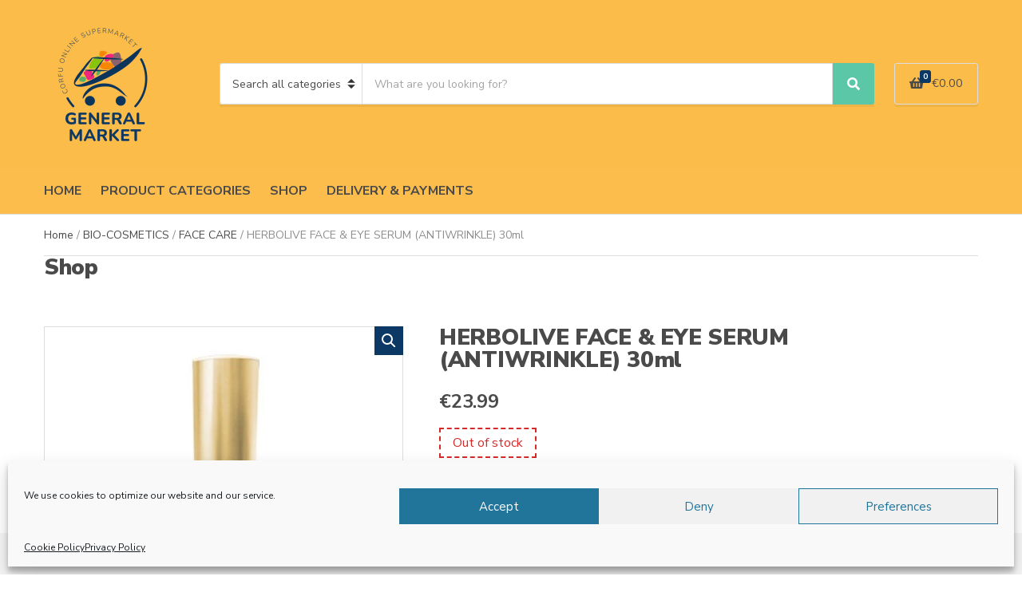

--- FILE ---
content_type: text/html; charset=UTF-8
request_url: https://generalmarketcorfu.gr/product/herbolive-face-eye-serum-antiwrinkle-30ml/
body_size: 23433
content:
<!doctype html>
<html lang="en-US">
<head>
<meta name="facebook-domain-verification" content="bv43sxqo6r1wc2fr3s926vsdpuj1vb" />
	<meta charset="UTF-8">
	<meta name="viewport" content="width=device-width, initial-scale=1">
	<title>HERBOLIVE FACE &amp; EYE SERUM (ANTIWRINKLE) 30ml &#8211; Corfu Online Supermarket</title>
<meta name='robots' content='max-image-preview:large, max-snippet:-1, max-video-preview:-1' />
<link rel="canonical" href="https://generalmarketcorfu.gr/product/herbolive-face-eye-serum-antiwrinkle-30ml/">
<meta property="og:title" content="HERBOLIVE FACE &amp; EYE SERUM (ANTIWRINKLE) 30ml &#8211; Corfu Online Supermarket">
<meta property="og:type" content="product">
<meta property="og:image" content="https://generalmarketcorfu.gr/wp-content/uploads/2021/03/HERBOLIVE-FACE-EYE-SERUM-ANTIWRINKLE-30ml.jpg">
<meta property="og:image:width" content="390">
<meta property="og:image:height" content="390">
<meta property="og:image:alt" content="HERBOLIVE FACE &#038; EYE SERUM (ANTIWRINKLE) 30ml">
<meta property="og:url" content="https://generalmarketcorfu.gr/product/herbolive-face-eye-serum-antiwrinkle-30ml/">
<meta property="og:locale" content="en_US">
<meta property="og:site_name" content="Corfu Online Supermarket">
<meta property="article:published_time" content="2021-03-16T19:47:59+00:00">
<meta property="article:modified_time" content="2024-08-31T06:00:33+00:00">
<meta property="og:updated_time" content="2024-08-31T06:00:33+00:00">
<meta property="product:price:amount" content="23.99">
<meta property="product:price:currency" content="EUR">
<meta property="og:availability" content="out of stock">
<meta property="og:type" content="product">
<meta name="twitter:card" content="summary_large_image">
<meta name="twitter:image" content="https://generalmarketcorfu.gr/wp-content/uploads/2021/03/HERBOLIVE-FACE-EYE-SERUM-ANTIWRINKLE-30ml.jpg">
<link rel='dns-prefetch' href='//fonts.googleapis.com' />
<link rel="alternate" type="application/rss+xml" title="Corfu Online Supermarket &raquo; Feed" href="https://generalmarketcorfu.gr/feed/" />
<link rel="alternate" title="oEmbed (JSON)" type="application/json+oembed" href="https://generalmarketcorfu.gr/wp-json/oembed/1.0/embed?url=https%3A%2F%2Fgeneralmarketcorfu.gr%2Fproduct%2Fherbolive-face-eye-serum-antiwrinkle-30ml%2F" />
<link rel="alternate" title="oEmbed (XML)" type="text/xml+oembed" href="https://generalmarketcorfu.gr/wp-json/oembed/1.0/embed?url=https%3A%2F%2Fgeneralmarketcorfu.gr%2Fproduct%2Fherbolive-face-eye-serum-antiwrinkle-30ml%2F&#038;format=xml" />
<style id='wp-img-auto-sizes-contain-inline-css'>
img:is([sizes=auto i],[sizes^="auto," i]){contain-intrinsic-size:3000px 1500px}
/*# sourceURL=wp-img-auto-sizes-contain-inline-css */
</style>
<style id='wp-emoji-styles-inline-css'>

	img.wp-smiley, img.emoji {
		display: inline !important;
		border: none !important;
		box-shadow: none !important;
		height: 1em !important;
		width: 1em !important;
		margin: 0 0.07em !important;
		vertical-align: -0.1em !important;
		background: none !important;
		padding: 0 !important;
	}
/*# sourceURL=wp-emoji-styles-inline-css */
</style>
<link rel='stylesheet' id='wp-block-library-css' href='https://generalmarketcorfu.gr/wp-includes/css/dist/block-library/style.min.css?ver=6.9' media='all' />
<link rel='stylesheet' id='wc-blocks-style-css' href='https://generalmarketcorfu.gr/wp-content/plugins/woocommerce/assets/client/blocks/wc-blocks.css?ver=wc-9.9.6' media='all' />
<style id='global-styles-inline-css'>
:root{--wp--preset--aspect-ratio--square: 1;--wp--preset--aspect-ratio--4-3: 4/3;--wp--preset--aspect-ratio--3-4: 3/4;--wp--preset--aspect-ratio--3-2: 3/2;--wp--preset--aspect-ratio--2-3: 2/3;--wp--preset--aspect-ratio--16-9: 16/9;--wp--preset--aspect-ratio--9-16: 9/16;--wp--preset--color--black: #000000;--wp--preset--color--cyan-bluish-gray: #abb8c3;--wp--preset--color--white: #ffffff;--wp--preset--color--pale-pink: #f78da7;--wp--preset--color--vivid-red: #cf2e2e;--wp--preset--color--luminous-vivid-orange: #ff6900;--wp--preset--color--luminous-vivid-amber: #fcb900;--wp--preset--color--light-green-cyan: #7bdcb5;--wp--preset--color--vivid-green-cyan: #00d084;--wp--preset--color--pale-cyan-blue: #8ed1fc;--wp--preset--color--vivid-cyan-blue: #0693e3;--wp--preset--color--vivid-purple: #9b51e0;--wp--preset--color--theme-primary: #ea2c2c;--wp--preset--color--theme-dark-gray: #4A4A4A;--wp--preset--color--theme-medium-gray: #8E8E8E;--wp--preset--color--theme-light-gray: #DDDDDD;--wp--preset--gradient--vivid-cyan-blue-to-vivid-purple: linear-gradient(135deg,rgb(6,147,227) 0%,rgb(155,81,224) 100%);--wp--preset--gradient--light-green-cyan-to-vivid-green-cyan: linear-gradient(135deg,rgb(122,220,180) 0%,rgb(0,208,130) 100%);--wp--preset--gradient--luminous-vivid-amber-to-luminous-vivid-orange: linear-gradient(135deg,rgb(252,185,0) 0%,rgb(255,105,0) 100%);--wp--preset--gradient--luminous-vivid-orange-to-vivid-red: linear-gradient(135deg,rgb(255,105,0) 0%,rgb(207,46,46) 100%);--wp--preset--gradient--very-light-gray-to-cyan-bluish-gray: linear-gradient(135deg,rgb(238,238,238) 0%,rgb(169,184,195) 100%);--wp--preset--gradient--cool-to-warm-spectrum: linear-gradient(135deg,rgb(74,234,220) 0%,rgb(151,120,209) 20%,rgb(207,42,186) 40%,rgb(238,44,130) 60%,rgb(251,105,98) 80%,rgb(254,248,76) 100%);--wp--preset--gradient--blush-light-purple: linear-gradient(135deg,rgb(255,206,236) 0%,rgb(152,150,240) 100%);--wp--preset--gradient--blush-bordeaux: linear-gradient(135deg,rgb(254,205,165) 0%,rgb(254,45,45) 50%,rgb(107,0,62) 100%);--wp--preset--gradient--luminous-dusk: linear-gradient(135deg,rgb(255,203,112) 0%,rgb(199,81,192) 50%,rgb(65,88,208) 100%);--wp--preset--gradient--pale-ocean: linear-gradient(135deg,rgb(255,245,203) 0%,rgb(182,227,212) 50%,rgb(51,167,181) 100%);--wp--preset--gradient--electric-grass: linear-gradient(135deg,rgb(202,248,128) 0%,rgb(113,206,126) 100%);--wp--preset--gradient--midnight: linear-gradient(135deg,rgb(2,3,129) 0%,rgb(40,116,252) 100%);--wp--preset--font-size--small: 13px;--wp--preset--font-size--medium: 20px;--wp--preset--font-size--large: 36px;--wp--preset--font-size--x-large: 42px;--wp--preset--spacing--20: 0.44rem;--wp--preset--spacing--30: 0.67rem;--wp--preset--spacing--40: 1rem;--wp--preset--spacing--50: 1.5rem;--wp--preset--spacing--60: 2.25rem;--wp--preset--spacing--70: 3.38rem;--wp--preset--spacing--80: 5.06rem;--wp--preset--shadow--natural: 6px 6px 9px rgba(0, 0, 0, 0.2);--wp--preset--shadow--deep: 12px 12px 50px rgba(0, 0, 0, 0.4);--wp--preset--shadow--sharp: 6px 6px 0px rgba(0, 0, 0, 0.2);--wp--preset--shadow--outlined: 6px 6px 0px -3px rgb(255, 255, 255), 6px 6px rgb(0, 0, 0);--wp--preset--shadow--crisp: 6px 6px 0px rgb(0, 0, 0);}:where(.is-layout-flex){gap: 0.5em;}:where(.is-layout-grid){gap: 0.5em;}body .is-layout-flex{display: flex;}.is-layout-flex{flex-wrap: wrap;align-items: center;}.is-layout-flex > :is(*, div){margin: 0;}body .is-layout-grid{display: grid;}.is-layout-grid > :is(*, div){margin: 0;}:where(.wp-block-columns.is-layout-flex){gap: 2em;}:where(.wp-block-columns.is-layout-grid){gap: 2em;}:where(.wp-block-post-template.is-layout-flex){gap: 1.25em;}:where(.wp-block-post-template.is-layout-grid){gap: 1.25em;}.has-black-color{color: var(--wp--preset--color--black) !important;}.has-cyan-bluish-gray-color{color: var(--wp--preset--color--cyan-bluish-gray) !important;}.has-white-color{color: var(--wp--preset--color--white) !important;}.has-pale-pink-color{color: var(--wp--preset--color--pale-pink) !important;}.has-vivid-red-color{color: var(--wp--preset--color--vivid-red) !important;}.has-luminous-vivid-orange-color{color: var(--wp--preset--color--luminous-vivid-orange) !important;}.has-luminous-vivid-amber-color{color: var(--wp--preset--color--luminous-vivid-amber) !important;}.has-light-green-cyan-color{color: var(--wp--preset--color--light-green-cyan) !important;}.has-vivid-green-cyan-color{color: var(--wp--preset--color--vivid-green-cyan) !important;}.has-pale-cyan-blue-color{color: var(--wp--preset--color--pale-cyan-blue) !important;}.has-vivid-cyan-blue-color{color: var(--wp--preset--color--vivid-cyan-blue) !important;}.has-vivid-purple-color{color: var(--wp--preset--color--vivid-purple) !important;}.has-black-background-color{background-color: var(--wp--preset--color--black) !important;}.has-cyan-bluish-gray-background-color{background-color: var(--wp--preset--color--cyan-bluish-gray) !important;}.has-white-background-color{background-color: var(--wp--preset--color--white) !important;}.has-pale-pink-background-color{background-color: var(--wp--preset--color--pale-pink) !important;}.has-vivid-red-background-color{background-color: var(--wp--preset--color--vivid-red) !important;}.has-luminous-vivid-orange-background-color{background-color: var(--wp--preset--color--luminous-vivid-orange) !important;}.has-luminous-vivid-amber-background-color{background-color: var(--wp--preset--color--luminous-vivid-amber) !important;}.has-light-green-cyan-background-color{background-color: var(--wp--preset--color--light-green-cyan) !important;}.has-vivid-green-cyan-background-color{background-color: var(--wp--preset--color--vivid-green-cyan) !important;}.has-pale-cyan-blue-background-color{background-color: var(--wp--preset--color--pale-cyan-blue) !important;}.has-vivid-cyan-blue-background-color{background-color: var(--wp--preset--color--vivid-cyan-blue) !important;}.has-vivid-purple-background-color{background-color: var(--wp--preset--color--vivid-purple) !important;}.has-black-border-color{border-color: var(--wp--preset--color--black) !important;}.has-cyan-bluish-gray-border-color{border-color: var(--wp--preset--color--cyan-bluish-gray) !important;}.has-white-border-color{border-color: var(--wp--preset--color--white) !important;}.has-pale-pink-border-color{border-color: var(--wp--preset--color--pale-pink) !important;}.has-vivid-red-border-color{border-color: var(--wp--preset--color--vivid-red) !important;}.has-luminous-vivid-orange-border-color{border-color: var(--wp--preset--color--luminous-vivid-orange) !important;}.has-luminous-vivid-amber-border-color{border-color: var(--wp--preset--color--luminous-vivid-amber) !important;}.has-light-green-cyan-border-color{border-color: var(--wp--preset--color--light-green-cyan) !important;}.has-vivid-green-cyan-border-color{border-color: var(--wp--preset--color--vivid-green-cyan) !important;}.has-pale-cyan-blue-border-color{border-color: var(--wp--preset--color--pale-cyan-blue) !important;}.has-vivid-cyan-blue-border-color{border-color: var(--wp--preset--color--vivid-cyan-blue) !important;}.has-vivid-purple-border-color{border-color: var(--wp--preset--color--vivid-purple) !important;}.has-vivid-cyan-blue-to-vivid-purple-gradient-background{background: var(--wp--preset--gradient--vivid-cyan-blue-to-vivid-purple) !important;}.has-light-green-cyan-to-vivid-green-cyan-gradient-background{background: var(--wp--preset--gradient--light-green-cyan-to-vivid-green-cyan) !important;}.has-luminous-vivid-amber-to-luminous-vivid-orange-gradient-background{background: var(--wp--preset--gradient--luminous-vivid-amber-to-luminous-vivid-orange) !important;}.has-luminous-vivid-orange-to-vivid-red-gradient-background{background: var(--wp--preset--gradient--luminous-vivid-orange-to-vivid-red) !important;}.has-very-light-gray-to-cyan-bluish-gray-gradient-background{background: var(--wp--preset--gradient--very-light-gray-to-cyan-bluish-gray) !important;}.has-cool-to-warm-spectrum-gradient-background{background: var(--wp--preset--gradient--cool-to-warm-spectrum) !important;}.has-blush-light-purple-gradient-background{background: var(--wp--preset--gradient--blush-light-purple) !important;}.has-blush-bordeaux-gradient-background{background: var(--wp--preset--gradient--blush-bordeaux) !important;}.has-luminous-dusk-gradient-background{background: var(--wp--preset--gradient--luminous-dusk) !important;}.has-pale-ocean-gradient-background{background: var(--wp--preset--gradient--pale-ocean) !important;}.has-electric-grass-gradient-background{background: var(--wp--preset--gradient--electric-grass) !important;}.has-midnight-gradient-background{background: var(--wp--preset--gradient--midnight) !important;}.has-small-font-size{font-size: var(--wp--preset--font-size--small) !important;}.has-medium-font-size{font-size: var(--wp--preset--font-size--medium) !important;}.has-large-font-size{font-size: var(--wp--preset--font-size--large) !important;}.has-x-large-font-size{font-size: var(--wp--preset--font-size--x-large) !important;}
/*# sourceURL=global-styles-inline-css */
</style>

<style id='classic-theme-styles-inline-css'>
/*! This file is auto-generated */
.wp-block-button__link{color:#fff;background-color:#32373c;border-radius:9999px;box-shadow:none;text-decoration:none;padding:calc(.667em + 2px) calc(1.333em + 2px);font-size:1.125em}.wp-block-file__button{background:#32373c;color:#fff;text-decoration:none}
/*# sourceURL=/wp-includes/css/classic-themes.min.css */
</style>
<link rel='stylesheet' id='contact-form-7-css' href='https://generalmarketcorfu.gr/wp-content/plugins/contact-form-7/includes/css/styles.css?ver=6.1' media='all' />
<link rel='stylesheet' id='gutenbee-css' href='https://generalmarketcorfu.gr/wp-content/plugins/gutenbee/build/gutenbee.scripts.css?ver=2.18.0' media='all' />
<link rel='stylesheet' id='gutenbee-animations-css' href='https://generalmarketcorfu.gr/wp-content/plugins/gutenbee/build/gutenbee.animations.css?ver=2.18.0' media='all' />
<link rel='stylesheet' id='ignition-user-google-fonts-css' href='https://fonts.googleapis.com/css?family=Nunito+Sans%3A400%2C900%2C700%2C400i&#038;ver=3.3.0' media='all' />
<link rel='stylesheet' id='ignition-icons-css' href='https://generalmarketcorfu.gr/wp-content/plugins/ignition/inc/assets/vendor/ignition-icons/css/ignition-icons.min.css?ver=1.2.0' media='all' />
<link rel='stylesheet' id='ignition-style-css' href='https://generalmarketcorfu.gr/wp-content/plugins/ignition/inc/assets/css/style.min.css?ver=3.3.0' media='all' />
<link rel='stylesheet' id='ignition-woocommerce-css' href='https://generalmarketcorfu.gr/wp-content/plugins/ignition/inc/assets/css/woocommerce.min.css?ver=3.3.0' media='all' />
<link rel='stylesheet' id='ignition-contact-forms-css' href='https://generalmarketcorfu.gr/wp-content/plugins/ignition/inc/assets/css/contact-forms.min.css?ver=3.3.0' media='all' />
<link rel='stylesheet' id='ignition-elementor-css' href='https://generalmarketcorfu.gr/wp-content/plugins/ignition/inc/assets/css/elementor.min.css?ver=3.3.0' media='all' />
<link rel='stylesheet' id='photoswipe-css' href='https://generalmarketcorfu.gr/wp-content/plugins/woocommerce/assets/css/photoswipe/photoswipe.min.css?ver=9.9.6' media='all' />
<link rel='stylesheet' id='photoswipe-default-skin-css' href='https://generalmarketcorfu.gr/wp-content/plugins/woocommerce/assets/css/photoswipe/default-skin/default-skin.min.css?ver=9.9.6' media='all' />
<style id='woocommerce-inline-inline-css'>
.woocommerce form .form-row .required { visibility: visible; }
/*# sourceURL=woocommerce-inline-inline-css */
</style>
<link rel='stylesheet' id='cmplz-general-css' href='https://generalmarketcorfu.gr/wp-content/plugins/complianz-gdpr/assets/css/cookieblocker.min.css?ver=1751275971' media='all' />
<link rel='stylesheet' id='brands-styles-css' href='https://generalmarketcorfu.gr/wp-content/plugins/woocommerce/assets/css/brands.css?ver=9.9.6' media='all' />
<link rel='stylesheet' id='ignition-decorist-style-css' href='https://generalmarketcorfu.gr/wp-content/themes/ignition-decorist/style.min.css?ver=1.5.1-1.0' media='all' />
<link rel='stylesheet' id='ignition-decorist-woocommerce-css' href='https://generalmarketcorfu.gr/wp-content/themes/ignition-decorist/inc/assets/css/woocommerce.min.css?ver=1.5.1-1.0' media='all' />
<style id='ignition-decorist-generated-styles-inline-css'>
:root { --ignition-body-background-color: #ffffff; --ignition-primary-color: #0c3865; --ignition-text-color: #4a4a4a; --ignition-secondary-text-color: #8e8e8e; --ignition-headings-color: #4a4a4a; --ignition-border-color: #dddddd; --ignition-forms-background-color: #ffffff; --ignition-forms-border-color: #dddddd; --ignition-forms-text-color: #4a4a4a; --ignition-buttons-background-color: #5bc7a7; --ignition-buttons-text-color: #ffffff; --ignition-buttons-border-color: rgba(255, 255, 255, 0); --ignition-primary-font-family: Nunito Sans; --ignition-secondary-font-family: Nunito Sans; --ignition-top-bar-background-color: #f9f9f9; --ignition-top-bar-text-color: #4a4a4a; --ignition-top-bar-border-color: #efefef; --ignition-top-bar-transparent-text-color: #ffffff; --ignition-top-bar-transparent-border-color: rgba(255, 255, 255, 0.1); --ignition-header-background-color: #fcbc49; --ignition-header-text-color: #4a4a4a; --ignition-header-border-color: #dddddd; --ignition-header-submenu-background-color: #ffffff; --ignition-header-submenu-text-color: #4a4a4a; --ignition-header-transparent-text-color: #ffffff; --ignition-header-transparent-border-color: rgba(255, 255, 255, 0.1); --ignition-header-transparent-submenu-bg-color: #ffffff; --ignition-header-transparent-submenu-text-color: #4a4a4a; --ignition-header-sticky-background-color: #ffffff; --ignition-header-sticky-text-color: #4a4a4a; --ignition-header-sticky-border-color: #dddddd; --ignition-header-sticky-submenu-background-color: #ffffff; --ignition-header-sticky-submenu-text-color: #4a4a4a; --ignition-mobile-nav-background-color: #ffffff; --ignition-mobile-nav-text-color: #4a4a4a; --ignition-mobile-nav-border-color: #dddddd; --ignition-hero-background-color: #f5f5f5; --ignition-hero-primary-text-color: #4a4a4a; --ignition-hero-secondary-text-color: #4a4a4a; --ignition-footer-background-color: #f9f9f9; --ignition-footer-border-color: #dddddd; --ignition-footer-title-color: #4a4a4a; --ignition-footer-text-color: #4a4a4a; --ignition-footer-credits-background-color: #f9f9f9; --ignition-footer-credits-text-color: #4A4A4A; --ignition-footer-credits-link-color: #4A4A4A; --ignition-footer-credits-border-color: #DDDDDD; } @media (min-width: calc(1320px + 60px)) { .container, .theme-grid > .wp-block-gutenbee-container-inner, .alignwide .maxslider-slide-content, .alignfull .maxslider-slide-content { width: 1320px; max-width: 100%; } [class*="-template-fullwidth-narrow"] .alignwide { width: calc(1320px - 30px); } .theme-grid > .wp-block-gutenbee-container-inner { padding-left: 15px; padding-right: 15px; } } html { font-size: 16px; } body { font-family: "Nunito Sans", sans-serif; font-weight: 400; font-size: 16px; line-height: 1.5; text-transform: none; letter-spacing: 0em; } h1, h2, h3, h4, h5, h6, .ignition-slideshow .maxslider-slide-title, .maxslider-slide-title { font-family: "Nunito Sans", sans-serif; font-weight: 900; } .navigation-main { font-family: "Nunito Sans", sans-serif; font-weight: 700; font-size: 16px; line-height: 1.25; text-transform: none; letter-spacing: 0em; } .page-hero-title, .page-title { font-family: "Nunito Sans", sans-serif; font-weight: 900; } h1,.page-hero-title,.page-title { font-size: 28px; line-height: 1.15; text-transform: none; letter-spacing: -0.01em; } h2, .wc-block-grid__product-title { font-size: 26px; line-height: 1.15; text-transform: none; letter-spacing: -0.01em; } h3 { font-size: 24px; line-height: 1.2; text-transform: none; letter-spacing: -0.01em; } h4 { font-size: 22px; line-height: 1.25; text-transform: none; letter-spacing: -0.01em; } h5 { font-size: 18px; line-height: 1.25; text-transform: none; letter-spacing: -0.01em; } h6 { font-size: 16px; line-height: 1.32; text-transform: none; letter-spacing: -0.01em; } .widget-title { font-size: 18px; line-height: 1.2; text-transform: none; letter-spacing: -0.01em; } .widget { font-size: 16px; line-height: 1.5; text-transform: none; letter-spacing: 0em; } .btn, .button, .gutenbee-block-button-link, .wp-block-button__link, .comment-reply-link, .ci-item-filter, .maxslider-slide .maxslider-btn, .added_to_cart, input[type="submit"], input[type="reset"], button[type="submit"] { font-family: "Nunito Sans", sans-serif; font-weight: 700; font-size: 16px; line-height: 1.25; text-transform: none; letter-spacing: 0em; } @media (max-width: 991px) { #mobilemenu { display: block; } .head-content-slot-mobile-nav { display: inline-block; } .nav { display: none; } .head-mast-inner { flex-wrap: wrap; margin: 0; padding: 15px 0; } .head-mast-inner .head-content-slot { margin: 0; } .head-mast-inner .head-content-slot-end { margin-left: auto; } .rtl .head-mast-inner .head-content-slot-end { margin-left: 0; margin-right: auto; } .head-mast-inner .head-content-slot-end .head-content-slot-item { margin-left: 5px; } .rtl .head-mast-inner .head-content-slot-end .head-content-slot-item { margin-left: 0; margin-right: 5px; } .site-branding { margin: 0 15px 0 0; width: auto; max-width: 140px; flex: none; } .rtl .site-branding { margin: 0 0 0 15px; } .site-logo { font-size: 26px; } .site-tagline { display: none; } .head-mast-inner .head-content-slot-search-bar { width: 100%; flex: none; order: 10; margin-top: 10px; } .head-mast-inner .head-content-slot-item { margin: 0; } .header-mini-cart-trigger .amount { display: none; } .head-mast-navigation-sticky-container { display: none; } } @media (min-width: 992px) { .page-hero { height: 300px; } } @media (min-width: 576px) and (max-width: 991px) { .page-hero { height: 300px; } } @media (max-width: 575px) { .page-hero { height: 300px; } } 
/*# sourceURL=ignition-decorist-generated-styles-inline-css */
</style>
<link rel='stylesheet' id='ignition-decorist-style-child-css' href='https://generalmarketcorfu.gr/wp-content/themes/ignition-decorist-child/style.css?ver=1.5.1-1.0' media='all' />
<link rel='stylesheet' id='pmw-public-elementor-fix-css' href='https://generalmarketcorfu.gr/wp-content/plugins/woocommerce-google-adwords-conversion-tracking-tag/css/public/elementor-fix.css?ver=1.49.1' media='all' />
<script src="https://generalmarketcorfu.gr/wp-includes/js/dist/hooks.min.js?ver=dd5603f07f9220ed27f1" id="wp-hooks-js"></script>
<script src="https://generalmarketcorfu.gr/wp-includes/js/jquery/jquery.min.js?ver=3.7.1" id="jquery-core-js"></script>
<script src="https://generalmarketcorfu.gr/wp-includes/js/jquery/jquery-migrate.min.js?ver=3.4.1" id="jquery-migrate-js"></script>
<script src="https://generalmarketcorfu.gr/wp-content/plugins/woocommerce/assets/js/jquery-blockui/jquery.blockUI.min.js?ver=2.7.0-wc.9.9.6" id="jquery-blockui-js" defer data-wp-strategy="defer"></script>
<script id="wc-add-to-cart-js-extra">
var wc_add_to_cart_params = {"ajax_url":"/wp-admin/admin-ajax.php","wc_ajax_url":"/?wc-ajax=%%endpoint%%","i18n_view_cart":"View cart","cart_url":"https://generalmarketcorfu.gr/cart/","is_cart":"","cart_redirect_after_add":"no"};
//# sourceURL=wc-add-to-cart-js-extra
</script>
<script src="https://generalmarketcorfu.gr/wp-content/plugins/woocommerce/assets/js/frontend/add-to-cart.min.js?ver=9.9.6" id="wc-add-to-cart-js" defer data-wp-strategy="defer"></script>
<script src="https://generalmarketcorfu.gr/wp-content/plugins/woocommerce/assets/js/zoom/jquery.zoom.min.js?ver=1.7.21-wc.9.9.6" id="zoom-js" defer data-wp-strategy="defer"></script>
<script src="https://generalmarketcorfu.gr/wp-content/plugins/woocommerce/assets/js/flexslider/jquery.flexslider.min.js?ver=2.7.2-wc.9.9.6" id="flexslider-js" defer data-wp-strategy="defer"></script>
<script src="https://generalmarketcorfu.gr/wp-content/plugins/woocommerce/assets/js/photoswipe/photoswipe.min.js?ver=4.1.1-wc.9.9.6" id="photoswipe-js" defer data-wp-strategy="defer"></script>
<script src="https://generalmarketcorfu.gr/wp-content/plugins/woocommerce/assets/js/photoswipe/photoswipe-ui-default.min.js?ver=4.1.1-wc.9.9.6" id="photoswipe-ui-default-js" defer data-wp-strategy="defer"></script>
<script id="wc-single-product-js-extra">
var wc_single_product_params = {"i18n_required_rating_text":"Please select a rating","i18n_rating_options":["1 of 5 stars","2 of 5 stars","3 of 5 stars","4 of 5 stars","5 of 5 stars"],"i18n_product_gallery_trigger_text":"View full-screen image gallery","review_rating_required":"yes","flexslider":{"rtl":false,"animation":"slide","smoothHeight":true,"directionNav":false,"controlNav":"thumbnails","slideshow":false,"animationSpeed":500,"animationLoop":false,"allowOneSlide":false},"zoom_enabled":"1","zoom_options":[],"photoswipe_enabled":"1","photoswipe_options":{"shareEl":false,"closeOnScroll":false,"history":false,"hideAnimationDuration":0,"showAnimationDuration":0},"flexslider_enabled":"1"};
//# sourceURL=wc-single-product-js-extra
</script>
<script src="https://generalmarketcorfu.gr/wp-content/plugins/woocommerce/assets/js/frontend/single-product.min.js?ver=9.9.6" id="wc-single-product-js" defer data-wp-strategy="defer"></script>
<script src="https://generalmarketcorfu.gr/wp-content/plugins/woocommerce/assets/js/js-cookie/js.cookie.min.js?ver=2.1.4-wc.9.9.6" id="js-cookie-js" defer data-wp-strategy="defer"></script>
<script id="woocommerce-js-extra">
var woocommerce_params = {"ajax_url":"/wp-admin/admin-ajax.php","wc_ajax_url":"/?wc-ajax=%%endpoint%%","i18n_password_show":"Show password","i18n_password_hide":"Hide password"};
//# sourceURL=woocommerce-js-extra
</script>
<script src="https://generalmarketcorfu.gr/wp-content/plugins/woocommerce/assets/js/frontend/woocommerce.min.js?ver=9.9.6" id="woocommerce-js" defer data-wp-strategy="defer"></script>
<script id="wpm-js-extra">
var wpm = {"ajax_url":"https://generalmarketcorfu.gr/wp-admin/admin-ajax.php","root":"https://generalmarketcorfu.gr/wp-json/","nonce_wp_rest":"2b46f911f2","nonce_ajax":"19ab69b9c3"};
//# sourceURL=wpm-js-extra
</script>
<script src="https://generalmarketcorfu.gr/wp-content/plugins/woocommerce-google-adwords-conversion-tracking-tag/js/public/wpm-public.p1.min.js?ver=1.49.1" id="wpm-js"></script>
<link rel="https://api.w.org/" href="https://generalmarketcorfu.gr/wp-json/" /><link rel="alternate" title="JSON" type="application/json" href="https://generalmarketcorfu.gr/wp-json/wp/v2/product/1916" /><link rel="EditURI" type="application/rsd+xml" title="RSD" href="https://generalmarketcorfu.gr/xmlrpc.php?rsd" />
<meta name="generator" content="WordPress 6.9" />
<meta name="generator" content="WooCommerce 9.9.6" />
<link rel='shortlink' href='https://generalmarketcorfu.gr/?p=1916' />
			<style>.cmplz-hidden {
					display: none !important;
				}</style>	<noscript><style>.woocommerce-product-gallery{ opacity: 1 !important; }</style></noscript>
	<meta name="generator" content="Elementor 3.29.2; features: additional_custom_breakpoints, e_local_google_fonts; settings: css_print_method-external, google_font-enabled, font_display-auto">

<!-- START Pixel Manager for WooCommerce -->

		<script>

			window.wpmDataLayer = window.wpmDataLayer || {};
			window.wpmDataLayer = Object.assign(window.wpmDataLayer, {"cart":{},"cart_item_keys":{},"version":{"number":"1.49.1","pro":false,"eligible_for_updates":false,"distro":"fms","beta":false,"show":true},"pixels":{"google":{"linker":{"settings":null},"user_id":false,"ads":{"conversion_ids":{"AW-331624155":"DRpUCJX2o-QCENvdkJ4B"},"dynamic_remarketing":{"status":true,"id_type":"post_id","send_events_with_parent_ids":true},"google_business_vertical":"retail","phone_conversion_number":"","phone_conversion_label":""},"analytics":{"ga4":{"measurement_id":"G-6NG0D15KJP","parameters":{},"mp_active":false,"debug_mode":false,"page_load_time_tracking":false},"id_type":"post_id"},"tag_id":"AW-331624155","tag_gateway":{"measurement_path":""},"tcf_support":false,"consent_mode":{"is_active":false,"wait_for_update":500,"ads_data_redaction":false,"url_passthrough":true}}},"shop":{"list_name":"Product | HERBOLIVE FACE & EYE SERUM (ANTIWRINKLE) 30ml","list_id":"product_herbolive-face-eye-serum-antiwrinkle-30ml","page_type":"product","product_type":"simple","currency":"EUR","selectors":{"addToCart":[],"beginCheckout":[]},"order_duplication_prevention":true,"view_item_list_trigger":{"test_mode":false,"background_color":"green","opacity":0.5,"repeat":true,"timeout":1000,"threshold":0.80000000000000004},"variations_output":true,"session_active":false},"page":{"id":1916,"title":"HERBOLIVE FACE &amp; EYE SERUM (ANTIWRINKLE) 30ml","type":"product","categories":[],"parent":{"id":0,"title":"HERBOLIVE FACE &amp; EYE SERUM (ANTIWRINKLE) 30ml","type":"product","categories":[]}},"general":{"user_logged_in":false,"scroll_tracking_thresholds":[],"page_id":1916,"exclude_domains":[],"server_2_server":{"active":false,"ip_exclude_list":[],"pageview_event_s2s":{"is_active":false,"pixels":[]}},"consent_management":{"explicit_consent":false},"lazy_load_pmw":false}});

		</script>

		
<!-- END Pixel Manager for WooCommerce -->
			<meta name="pm-dataLayer-meta" content="1916" class="wpmProductId"
				  data-id="1916">
					<script>
			(window.wpmDataLayer = window.wpmDataLayer || {}).products             = window.wpmDataLayer.products || {};
			window.wpmDataLayer.products[1916] = {"id":"1916","sku":"5200310405020","price":23.989999999999998,"brand":"","quantity":1,"dyn_r_ids":{"post_id":"1916","sku":"5200310405020","gpf":"woocommerce_gpf_1916","gla":"gla_1916"},"is_variable":false,"type":"simple","name":"HERBOLIVE FACE & EYE SERUM (ANTIWRINKLE) 30ml","category":["BIO-COSMETICS","FACE CARE"],"is_variation":false};
					</script>
					<script data-service="facebook" data-category="marketing"  type="text/plain">
				!function(f,b,e,v,n,t,s){if(f.fbq)return;n=f.fbq=function(){n.callMethod?
					n.callMethod.apply(n,arguments):n.queue.push(arguments)};if(!f._fbq)f._fbq=n;
					n.push=n;n.loaded=!0;n.version='2.0';n.queue=[];t=b.createElement(e);t.async=!0;
					t.src=v;s=b.getElementsByTagName(e)[0];s.parentNode.insertBefore(t,s)}(window,
					document,'script','https://connect.facebook.net/en_US/fbevents.js');
			</script>
			<!-- WooCommerce Facebook Integration Begin -->
			<script data-service="facebook" data-category="marketing"  type="text/plain">

				fbq('init', '4140920839354947', {}, {
    "agent": "woocommerce-9.9.6-3.5.4"
});

				document.addEventListener( 'DOMContentLoaded', function() {
					// Insert placeholder for events injected when a product is added to the cart through AJAX.
					document.body.insertAdjacentHTML( 'beforeend', '<div class=\"wc-facebook-pixel-event-placeholder\"></div>' );
				}, false );

			</script>
			<!-- WooCommerce Facebook Integration End -->
						<style>
				.e-con.e-parent:nth-of-type(n+4):not(.e-lazyloaded):not(.e-no-lazyload),
				.e-con.e-parent:nth-of-type(n+4):not(.e-lazyloaded):not(.e-no-lazyload) * {
					background-image: none !important;
				}
				@media screen and (max-height: 1024px) {
					.e-con.e-parent:nth-of-type(n+3):not(.e-lazyloaded):not(.e-no-lazyload),
					.e-con.e-parent:nth-of-type(n+3):not(.e-lazyloaded):not(.e-no-lazyload) * {
						background-image: none !important;
					}
				}
				@media screen and (max-height: 640px) {
					.e-con.e-parent:nth-of-type(n+2):not(.e-lazyloaded):not(.e-no-lazyload),
					.e-con.e-parent:nth-of-type(n+2):not(.e-lazyloaded):not(.e-no-lazyload) * {
						background-image: none !important;
					}
				}
			</style>
			<link rel="icon" href="https://generalmarketcorfu.gr/wp-content/uploads/2021/06/cropped-generallogo-32x32.png" sizes="32x32" />
<link rel="icon" href="https://generalmarketcorfu.gr/wp-content/uploads/2021/06/cropped-generallogo-192x192.png" sizes="192x192" />
<link rel="apple-touch-icon" href="https://generalmarketcorfu.gr/wp-content/uploads/2021/06/cropped-generallogo-180x180.png" />
<meta name="msapplication-TileImage" content="https://generalmarketcorfu.gr/wp-content/uploads/2021/06/cropped-generallogo-270x270.png" />
		<style id="wp-custom-css">
			.main{padding-top:0px}
		</style>
		<link rel='stylesheet' id='ignition-shortcode-minicart-css' href='https://generalmarketcorfu.gr/wp-content/plugins/ignition/inc/assets/css/minicart.min.css?ver=3.3.0' media='all' />
</head>
<body data-cmplz=1 class="wp-singular product-template-default single single-product postid-1916 wp-custom-logo wp-embed-responsive wp-theme-ignition-decorist wp-child-theme-ignition-decorist-child theme-ignition-decorist ignition-header-type-normal ignition-page-title-bg-off ignition-page-title-normal-on ignition-page-title-subtitle-on ignition-page-breadcrumb-on ignition-site-layout-content_sidebar ignition-side-mode-site-layout-boxed ignition-top-bar-visible-off ignition-header-menu-layout-full_right ignition-header-fullwidth-off ignition-header-sticky-on ignition-header-sticky-type-shy ignition-mobile-nav-slide-right-off ignition-page-title-horz-align-left ignition-blog-layout-content_sidebar ignition-blog-posts-layout-1col-horz ignition-footer-visible-on ignition-site-title-off ignition-site-description-off ignition-no-main-padding-off woocommerce woocommerce-page woocommerce-demo-store woocommerce-no-js ignition-shop-layout-content_sidebar elementor-default elementor-kit-5498">
<div><a class="skip-link sr-only sr-only-focusable" href="#site-content">Skip to the content</a></div><p role="complementary" aria-label="Store notice" class="woocommerce-store-notice demo_store" data-notice-id="1bab8ab13106adb8b4e0bc90251e3a44" style="display:none;">Our store is closed for the 2024 season. See you next year. <a role="button" href="#" class="woocommerce-store-notice__dismiss-link">Dismiss</a></p>
	
	<div class="page-wrap">

		
<header class="header header-sticky sticky-shy header-theme header-normal"
        data-mobile-breakpoint="991"
>

	
	<div class="head-mast">

		
		<div class="container">
			<div class="row">
				<div class="col-12">
					<div class="head-mast-inner">
						<div class="head-content-slot-mobile-nav">
							
<a href="#mobilemenu" class="mobile-nav-trigger">
	<span class="ignition-icons ignition-icons-bars"></span>
	<span class="sr-only">
		Menu	</span>
</a>
						</div>

						
<div class="site-branding">
	<div class="site-logo"><a href="https://generalmarketcorfu.gr/" class="custom-logo-link" rel="home"><img loading="lazy" width="150" height="150" src="https://generalmarketcorfu.gr/wp-content/uploads/2021/06/generallogo150.png" class="custom-logo" alt="Corfu Online Supermarket" decoding="async" /></a></div></div>

						<div class="head-content-slot head-content-slot-search-bar">
								<div class="head-search-form-wrap">
		<form class="category-search-form form-ajax-enabled" action="https://generalmarketcorfu.gr/" method="get">
			<label for="category-search-name" class="sr-only" >
				Category name			</label>

			<select  name='product_cat' id='category-search-name' class='category-search-select'>
	<option value=''>Search all categories</option>
	<option class="level-0" value="fresh-meat">FRESH MEAT</option>
	<option class="level-0" value="canned-products">CANNED PRODUCTS</option>
	<option class="level-0" value="health-pharmacy">HEALTH &amp; PHARMACY</option>
	<option class="level-0" value="household-essentials">HOUSEHOLD ESSENTIALS</option>
	<option class="level-0" value="bbq">BBQ</option>
	<option class="level-0" value="pets-food">PET&#8217;S FOOD</option>
	<option class="level-0" value="grocery">GROCERY</option>
	<option class="level-1" value="fruits">&nbsp;&nbsp;&nbsp;FRUITS</option>
	<option class="level-1" value="vegetables">&nbsp;&nbsp;&nbsp;VEGETABLES</option>
	<option class="level-0" value="beverages">BEVERAGES</option>
	<option class="level-1" value="beers">&nbsp;&nbsp;&nbsp;BEERS</option>
	<option class="level-1" value="cider">&nbsp;&nbsp;&nbsp;CIDER</option>
	<option class="level-1" value="energy-drinks">&nbsp;&nbsp;&nbsp;ENERGY DRINKS</option>
	<option class="level-1" value="ice-tea">&nbsp;&nbsp;&nbsp;ICE TEA</option>
	<option class="level-1" value="refreshments">&nbsp;&nbsp;&nbsp;REFRESHMENTS</option>
	<option class="level-1" value="rtd-cocktails">&nbsp;&nbsp;&nbsp;RTD / COCKTAILS</option>
	<option class="level-1" value="water">&nbsp;&nbsp;&nbsp;WATER</option>
	<option class="level-0" value="frozen-foods">FROZEN FOODS</option>
	<option class="level-1" value="meat">&nbsp;&nbsp;&nbsp;MEAT</option>
	<option class="level-1" value="fish-seafood">&nbsp;&nbsp;&nbsp;FISH &amp; SEAFOOD</option>
	<option class="level-1" value="pizza">&nbsp;&nbsp;&nbsp;PIZZA</option>
	<option class="level-1" value="vegetables-potatoes">&nbsp;&nbsp;&nbsp;VEGETABLES &amp; POTATOES</option>
	<option class="level-0" value="dairy-eggs">DAIRY &amp; EGGS</option>
	<option class="level-1" value="milk">&nbsp;&nbsp;&nbsp;MILK</option>
	<option class="level-1" value="yoghurt">&nbsp;&nbsp;&nbsp;YOGHURT</option>
	<option class="level-1" value="butter-spreads">&nbsp;&nbsp;&nbsp;BUTTER &amp; SPREADS</option>
	<option class="level-1" value="eggs">&nbsp;&nbsp;&nbsp;EGGS</option>
	<option class="level-1" value="salad-spreads">&nbsp;&nbsp;&nbsp;SALAD SPREADS</option>
	<option class="level-0" value="delicatessen">DELICATESSEN</option>
	<option class="level-1" value="deli-meat">&nbsp;&nbsp;&nbsp;DELI MEAT</option>
	<option class="level-1" value="deli-cheese-slices">&nbsp;&nbsp;&nbsp;DELI CHEESE SLICES</option>
	<option class="level-1" value="cheese">&nbsp;&nbsp;&nbsp;CHEESE</option>
	<option class="level-0" value="bakery">BAKERY</option>
	<option class="level-1" value="bread-toast">&nbsp;&nbsp;&nbsp;BREAD &amp; TOAST</option>
	<option class="level-1" value="breadsticks-rusks">&nbsp;&nbsp;&nbsp;BREADSTICKS &amp; RUSKS</option>
	<option class="level-1" value="flour-bakery-ingrendients">&nbsp;&nbsp;&nbsp;FLOUR /BAKERY INGRENDIENTS</option>
	<option class="level-0" value="packaged-food">PACKAGED FOOD</option>
	<option class="level-1" value="spaghetti-pasta">&nbsp;&nbsp;&nbsp;SPAGHETTI &amp; PASTA</option>
	<option class="level-1" value="rice">&nbsp;&nbsp;&nbsp;RICE</option>
	<option class="level-1" value="legumes">&nbsp;&nbsp;&nbsp;LEGUMES</option>
	<option class="level-1" value="tomato-pasta-sauces">&nbsp;&nbsp;&nbsp;TOMATO &amp; PASTA SAUCES</option>
	<option class="level-0" value="staples">STAPLES</option>
	<option class="level-1" value="oils">&nbsp;&nbsp;&nbsp;OILS</option>
	<option class="level-1" value="vinegars">&nbsp;&nbsp;&nbsp;VINEGARS</option>
	<option class="level-1" value="salt-spices-herbs">&nbsp;&nbsp;&nbsp;SALT &#8211; SPICES &amp; HERBS</option>
	<option class="level-1" value="sauces-dressings">&nbsp;&nbsp;&nbsp;SAUCES &amp; DRESSINGS</option>
	<option class="level-0" value="breakfast">BREAKFAST</option>
	<option class="level-1" value="juices">&nbsp;&nbsp;&nbsp;JUICES</option>
	<option class="level-1" value="cereals">&nbsp;&nbsp;&nbsp;CEREALS</option>
	<option class="level-1" value="coffee-tea-sugar">&nbsp;&nbsp;&nbsp;COFFEE/ TEA / SUGAR</option>
	<option class="level-1" value="marmelades-jam-honey-spreads">&nbsp;&nbsp;&nbsp;MARMELADES /JAM / HONEY &amp; SPREADS</option>
	<option class="level-0" value="snacks">SNACKS</option>
	<option class="level-1" value="chocolate-bars">&nbsp;&nbsp;&nbsp;CHOCOLATE BARS</option>
	<option class="level-1" value="biscuits-cookies">&nbsp;&nbsp;&nbsp;BISCUITS &amp; COOKIES</option>
	<option class="level-1" value="croissants">&nbsp;&nbsp;&nbsp;CROISSANTS</option>
	<option class="level-1" value="cakes">&nbsp;&nbsp;&nbsp;CAKES</option>
	<option class="level-1" value="cereal-bars">&nbsp;&nbsp;&nbsp;CEREAL BARS</option>
	<option class="level-1" value="chips">&nbsp;&nbsp;&nbsp;CHIPS</option>
	<option class="level-1" value="dry-nuts-fruits">&nbsp;&nbsp;&nbsp;DRY NUTS &amp; FRUITS</option>
	<option class="level-1" value="gums-candies">&nbsp;&nbsp;&nbsp;GUMS &amp; CANDIES</option>
	<option class="level-0" value="baby-kid">BABY &amp; KID</option>
	<option class="level-1" value="baby-food">&nbsp;&nbsp;&nbsp;BABY FOOD</option>
	<option class="level-1" value="baby-care">&nbsp;&nbsp;&nbsp;BABY CARE</option>
	<option class="level-1" value="diapers-more">&nbsp;&nbsp;&nbsp;DIAPERS &amp; MORE</option>
	<option class="level-0" value="personal-care">PERSONAL CARE</option>
	<option class="level-1" value="men-toiletries">&nbsp;&nbsp;&nbsp;MEN TOILETRIES</option>
	<option class="level-1" value="make-up-facial-care">&nbsp;&nbsp;&nbsp;MAKE UP &amp; FACIAL CARE</option>
	<option class="level-1" value="dental-care">&nbsp;&nbsp;&nbsp;DENTAL CARE</option>
	<option class="level-1" value="deodorant-body-spray">&nbsp;&nbsp;&nbsp;DEODORANT &amp; BODY SPRAY</option>
	<option class="level-1" value="shampoo">&nbsp;&nbsp;&nbsp;SHAMPOO</option>
	<option class="level-1" value="conditioner">&nbsp;&nbsp;&nbsp;CONDITIONER</option>
	<option class="level-1" value="shower-gel">&nbsp;&nbsp;&nbsp;SHOWER GEL</option>
	<option class="level-1" value="body-lotion">&nbsp;&nbsp;&nbsp;BODY LOTION</option>
	<option class="level-1" value="hair-styling">&nbsp;&nbsp;&nbsp;HAIR STYLING</option>
	<option class="level-1" value="feminine-care-hygiene">&nbsp;&nbsp;&nbsp;FEMININE CARE &amp; HYGIENE</option>
	<option class="level-0" value="insect-repellents">INSECT REPELLENTS</option>
	<option class="level-1" value="insect-repellent-body-care">&nbsp;&nbsp;&nbsp;INSECT REPELLENT BODY CARE</option>
	<option class="level-1" value="citronella-candles">&nbsp;&nbsp;&nbsp;CITRONELLA CANDLES</option>
	<option class="level-1" value="mosquito-repellents">&nbsp;&nbsp;&nbsp;MOSQUITO REPELLENTS</option>
	<option class="level-0" value="stationery-detergents">STATIONERY &amp; DETERGENTS</option>
	<option class="level-1" value="stationery">&nbsp;&nbsp;&nbsp;STATIONERY</option>
	<option class="level-1" value="dish-detergent">&nbsp;&nbsp;&nbsp;DISH DETERGENT</option>
	<option class="level-1" value="laundry-essentials">&nbsp;&nbsp;&nbsp;LAUNDRY ESSENTIALS</option>
	<option class="level-1" value="cleaning-products">&nbsp;&nbsp;&nbsp;CLEANING PRODUCTS</option>
	<option class="level-1" value="bags-foils">&nbsp;&nbsp;&nbsp;BAGS &amp; FOILS</option>
	<option class="level-1" value="home-fragrances">&nbsp;&nbsp;&nbsp;HOME FRAGRANCES</option>
	<option class="level-1" value="disposable">&nbsp;&nbsp;&nbsp;DISPOSABLE</option>
	<option class="level-0" value="wine-spirits">WINE &amp; SPIRITS</option>
	<option class="level-1" value="wines">&nbsp;&nbsp;&nbsp;WINES</option>
	<option class="level-1" value="whiskey-bourbon-scotch">&nbsp;&nbsp;&nbsp;WHISKEY-BOURBON-SCOTCH</option>
	<option class="level-1" value="metaxa">&nbsp;&nbsp;&nbsp;METAXA</option>
	<option class="level-1" value="vodka">&nbsp;&nbsp;&nbsp;VODKA</option>
	<option class="level-1" value="gin">&nbsp;&nbsp;&nbsp;GIN</option>
	<option class="level-1" value="rum">&nbsp;&nbsp;&nbsp;RUM</option>
	<option class="level-1" value="aperitif">&nbsp;&nbsp;&nbsp;APERITIF</option>
	<option class="level-1" value="sambuca">&nbsp;&nbsp;&nbsp;SAMBUCA</option>
	<option class="level-1" value="tequila">&nbsp;&nbsp;&nbsp;TEQUILA</option>
	<option class="level-1" value="liquer">&nbsp;&nbsp;&nbsp;LIQUER</option>
	<option class="level-1" value="schnapps">&nbsp;&nbsp;&nbsp;SCHNAPPS</option>
	<option class="level-1" value="champagne-sparkling-wine-prosecco">&nbsp;&nbsp;&nbsp;CHAMPAGNE-SPARKLING WINE-PROSECCO</option>
	<option class="level-1" value="ouzo-tsipouro">&nbsp;&nbsp;&nbsp;OUZO &amp; TSIPOURO</option>
	<option class="level-0" value="traditional-products">TRADITIONAL PRODUCTS</option>
	<option class="level-1" value="olives">&nbsp;&nbsp;&nbsp;OLIVES</option>
	<option class="level-1" value="corfus-special-treats">&nbsp;&nbsp;&nbsp;CORFU&#8217;S SPECIAL TREATS</option>
	<option class="level-1" value="greek-delicacies">&nbsp;&nbsp;&nbsp;GREEK DELICACIES</option>
	<option class="level-1" value="honey">&nbsp;&nbsp;&nbsp;HONEY</option>
	<option class="level-1" value="liquer-kumquat-limoncello">&nbsp;&nbsp;&nbsp;LIQUER KUMQUAT &amp; LIMONCELLO</option>
	<option class="level-1" value="local-oil">&nbsp;&nbsp;&nbsp;LOCAL OIL</option>
	<option class="level-0" value="beach-stuff-more">BEACH STUFF &amp; MORE</option>
	<option class="level-1" value="towels-bags-hats">&nbsp;&nbsp;&nbsp;TOWELS-BAGS-HATS</option>
	<option class="level-1" value="beach-stuff">&nbsp;&nbsp;&nbsp;BEACH STUFF</option>
	<option class="level-1" value="infloatable-more">&nbsp;&nbsp;&nbsp;INFLOATABLE &amp; MORE</option>
	<option class="level-1" value="sunscreen">&nbsp;&nbsp;&nbsp;SUNSCREEN</option>
	<option class="level-0" value="bio-cosmetics">BIO-COSMETICS</option>
	<option class="level-1" value="face-care">&nbsp;&nbsp;&nbsp;FACE CARE</option>
	<option class="level-1" value="hair-care">&nbsp;&nbsp;&nbsp;HAIR CARE</option>
	<option class="level-1" value="body-care">&nbsp;&nbsp;&nbsp;BODY CARE</option>
	<option class="level-1" value="hand-care">&nbsp;&nbsp;&nbsp;HAND CARE</option>
	<option class="level-1" value="foot-care">&nbsp;&nbsp;&nbsp;FOOT CARE</option>
	<option class="level-0" value="electronic-cigarettes-cannabis">ELECTRONIC CIGARETTES &#8211; CANNABIS</option>
</select>

			<div class="category-search-input-wrap">
				<label for="category-search-input" class="sr-only">
					Search products:				</label>
				<input
					type="text"
					class="category-search-input"
					id="category-search-input"
					placeholder="What are you looking for?"
					name="s"
					autocomplete="off"
				/>

				<ul class="category-search-results">
					<li class="category-search-results-item">
						<a href="">
															<div class="category-search-results-item-thumb">
									<img src="https://generalmarketcorfu.gr/wp-content/uploads/woocommerce-placeholder-150x150.png" alt="Search result item thumbnail">
								</div>
							
							<div class="category-search-results-item-content">
								<p class="category-search-results-item-title"></p>
																	<p class="category-search-results-item-price"></p>
																									<p class="category-search-results-item-excerpt"></p>
															</div>
						</a>
					</li>
				</ul>
				<span class="category-search-spinner"></span>
				<input type="hidden" name="post_type" value="product" />
			</div>

			<button type="submit" class="category-search-btn">
				<span class="ignition-icons ignition-icons-search"></span><span class="sr-only">Search</span>
			</button>
		</form>
	</div>
							</div>

												<div class="head-content-slot head-content-slot-end">
							<div class="head-content-slot-item"><div class="head-mini-cart-wrap">
		<div class="header-mini-cart">
			<a href="#" class="header-mini-cart-trigger">
					<span class="header-mini-cart-trigger-text">
		<span class="header-mini-cart-icon">
			<span class="ignition-icons ignition-icons-shopping-basket"></span>
			<span class="header-mini-cart-count">
				0			</span>
		</span>
		<span class="header-mini-cart-total">
			<span class="woocommerce-Price-amount amount"><span class="woocommerce-Price-currencySymbol">&euro;</span>0.00</span>		</span>
	</span>
				</a>

			<div class="header-mini-cart-contents">

				<div class="widget woocommerce widget_shopping_cart">
					<h3 class="widget-title">Cart</h3>

					<div class="widget_shopping_cart_content">
						

	<p class="woocommerce-mini-cart__empty-message">No products in the cart.</p>


					</div>
				</div>

			</div>
		</div>
	</div></div>						</div>
					</div>
				</div>
			</div>
		</div>

		
	</div>

	<div class="head-mast-navigation">
		<div class="container">
			<div class="row">
				<div class="col-12">
					<div class="head-mast-navigation-inner">
						<nav class="nav"><ul id="header-menu-1" class="navigation-main ignition-menu-my-menu"><li id="menu-item-3092" class="menu-item menu-item-type-post_type menu-item-object-page menu-item-home menu-item-3092"><a href="https://generalmarketcorfu.gr/">HOME</a></li>
<li id="menu-item-3094" class="menu-item menu-item-type-post_type menu-item-object-page menu-item-3094"><a href="https://generalmarketcorfu.gr/product-categories/">PRODUCT CATEGORIES</a></li>
<li id="menu-item-4908" class="menu-item menu-item-type-post_type menu-item-object-page menu-item-4908"><a href="https://generalmarketcorfu.gr/shop/">SHOP</a></li>
<li id="menu-item-5564" class="menu-item menu-item-type-post_type menu-item-object-page menu-item-5564"><a href="https://generalmarketcorfu.gr/delivery-payments/">DELIVERY &#038; PAYMENTS</a></li>
</ul></nav>					</div>
				</div>
			</div>
		</div>
	</div>
</header>

		<div class="site-content-wrap">

			<div class="section-pre-main page-breadcrumb">
			<div class="container">
				<div class="row ">
					<div class="col-12">
						<div class="ignition-breadcrumbs" ><nav class="woocommerce-breadcrumb" aria-label="Breadcrumb"><a href="https://generalmarketcorfu.gr">Home</a>&nbsp;&#47;&nbsp;<a href="https://generalmarketcorfu.gr/product-category/bio-cosmetics/">BIO-COSMETICS</a>&nbsp;&#47;&nbsp;<a href="https://generalmarketcorfu.gr/product-category/bio-cosmetics/face-care/">FACE CARE</a>&nbsp;&#47;&nbsp;HERBOLIVE FACE &amp; EYE SERUM (ANTIWRINKLE) 30ml</nav></div>					</div>
				</div>
			</div>
		</div>
		
<main class="main">

	
<div class="page-title-wrap page-title-align-left">
	<div class="container">
		<div class="row ">
			<div class="col-12">
				<div class="page-title-content">
					<div class="page-title">Shop</div>				</div>
			</div>
		</div>
	</div>
</div>

	<div class="container">

		
	<div class="row ">

		<div id="site-content" class="col-12">

							
				<div class="woocommerce-notices-wrapper"></div><div id="product-1916" class="product type-product post-1916 status-publish first outofstock product_cat-bio-cosmetics product_cat-face-care has-post-thumbnail purchasable product-type-simple ignition-product-gallery-image-count-0">

	<div class="woocommerce-product-gallery woocommerce-product-gallery--with-images woocommerce-product-gallery--columns-4 images" data-columns="4" style="opacity: 0; transition: opacity .25s ease-in-out;">
	<div class="woocommerce-product-gallery__wrapper">
		<div data-thumb="https://generalmarketcorfu.gr/wp-content/uploads/2021/03/HERBOLIVE-FACE-EYE-SERUM-ANTIWRINKLE-30ml-150x150.webp" data-thumb-alt="HERBOLIVE FACE &amp; EYE SERUM (ANTIWRINKLE) 30ml" data-thumb-srcset="https://generalmarketcorfu.gr/wp-content/uploads/2021/03/HERBOLIVE-FACE-EYE-SERUM-ANTIWRINKLE-30ml-150x150.webp 150w, https://generalmarketcorfu.gr/wp-content/uploads/2021/03/HERBOLIVE-FACE-EYE-SERUM-ANTIWRINKLE-30ml-560x560.webp 560w, https://generalmarketcorfu.gr/wp-content/uploads/2021/03/HERBOLIVE-FACE-EYE-SERUM-ANTIWRINKLE-30ml-750x750.webp 750w"  data-thumb-sizes="(max-width: 150px) 100vw, 150px" class="woocommerce-product-gallery__image"><a href="https://generalmarketcorfu.gr/wp-content/uploads/2021/03/HERBOLIVE-FACE-EYE-SERUM-ANTIWRINKLE-30ml.webp"><img loading="lazy" width="560" height="560" src="https://generalmarketcorfu.gr/wp-content/uploads/2021/03/HERBOLIVE-FACE-EYE-SERUM-ANTIWRINKLE-30ml-560x560.webp" class="wp-post-image" alt="HERBOLIVE FACE &amp; EYE SERUM (ANTIWRINKLE) 30ml" data-caption="" data-src="https://generalmarketcorfu.gr/wp-content/uploads/2021/03/HERBOLIVE-FACE-EYE-SERUM-ANTIWRINKLE-30ml.webp" data-large_image="https://generalmarketcorfu.gr/wp-content/uploads/2021/03/HERBOLIVE-FACE-EYE-SERUM-ANTIWRINKLE-30ml.webp" data-large_image_width="390" data-large_image_height="390" decoding="async" srcset="https://generalmarketcorfu.gr/wp-content/uploads/2021/03/HERBOLIVE-FACE-EYE-SERUM-ANTIWRINKLE-30ml-560x560.webp 560w, https://generalmarketcorfu.gr/wp-content/uploads/2021/03/HERBOLIVE-FACE-EYE-SERUM-ANTIWRINKLE-30ml-750x750.webp 750w, https://generalmarketcorfu.gr/wp-content/uploads/2021/03/HERBOLIVE-FACE-EYE-SERUM-ANTIWRINKLE-30ml-150x150.webp 150w" sizes="(max-width: 560px) 100vw, 560px" /></a></div>	</div>
</div>

	<div class="summary entry-summary">
		<div class="ignition-product-summary-wrap"><h1 class="product_title entry-title">HERBOLIVE FACE &amp; EYE SERUM (ANTIWRINKLE) 30ml</h1><p class="price"><span class="woocommerce-Price-amount amount"><bdi><span class="woocommerce-Price-currencySymbol">&euro;</span>23.99</bdi></span></p>
<p class="stock out-of-stock">Out of stock</p>
<div class="product_meta">

	
	
		<span class="sku_wrapper">SKU: <span class="sku">5200310405020</span></span>

	
	<span class="posted_in">Categories: <a href="https://generalmarketcorfu.gr/product-category/bio-cosmetics/" rel="tag">BIO-COSMETICS</a>, <a href="https://generalmarketcorfu.gr/product-category/bio-cosmetics/face-care/" rel="tag">FACE CARE</a></span>
	
	
</div>
</div><!-- /.ignition-product-summary-wrap -->	</div>

	
	<section class="related products">

					<h2>Related products</h2>
				<ul class="products columns-4 mobile-columns-2">

			
					<li class="product type-product post-1938 status-publish first outofstock product_cat-bio-cosmetics product_cat-hair-care has-post-thumbnail purchasable product-type-simple ignition-product-gallery-image-count-0">
	<div class="entry-item entry-item-product"><a href="https://generalmarketcorfu.gr/product/herbolive-shampoo-oilaloe-vera-dry-damages-hair-200ml/" class="woocommerce-LoopProduct-link woocommerce-loop-product__link">	<div class="entry-item-thumb">
	<img loading="lazy" width="750" height="750" src="https://generalmarketcorfu.gr/wp-content/uploads/2021/03/HERBOLIVE-SHAMPOO-OILALOE-VERA-DRY-DAMAGES-HAIR-200ml-750x750.webp" class="attachment-woocommerce_thumbnail size-woocommerce_thumbnail" alt="HERBOLIVE SHAMPOO OIL&amp;ALOE VERA DRY &amp; DAMAGED HAIR 200ml" decoding="async" srcset="https://generalmarketcorfu.gr/wp-content/uploads/2021/03/HERBOLIVE-SHAMPOO-OILALOE-VERA-DRY-DAMAGES-HAIR-200ml-750x750.webp 750w, https://generalmarketcorfu.gr/wp-content/uploads/2021/03/HERBOLIVE-SHAMPOO-OILALOE-VERA-DRY-DAMAGES-HAIR-200ml-560x560.webp 560w, https://generalmarketcorfu.gr/wp-content/uploads/2021/03/HERBOLIVE-SHAMPOO-OILALOE-VERA-DRY-DAMAGES-HAIR-200ml-150x150.webp 150w" sizes="(max-width: 750px) 100vw, 750px" />	</div>
	<h2 class="woocommerce-loop-product__title">HERBOLIVE SHAMPOO OIL&amp;ALOE VERA DRY &amp; DAMAGED HAIR 200ml</h2><div class="star-rating" role="img" aria-label="Not yet rated"><span style="width:0%">Rated <strong class="rating">0</strong> out of 5</span></div>
	<span class="price"><span class="woocommerce-Price-amount amount"><bdi><span class="woocommerce-Price-currencySymbol">&euro;</span>5.49</bdi></span></span>
</a><a href="https://generalmarketcorfu.gr/product/herbolive-shampoo-oilaloe-vera-dry-damages-hair-200ml/" aria-describedby="woocommerce_loop_add_to_cart_link_describedby_1938" data-quantity="1" class="button product_type_simple" data-product_id="1938" data-product_sku="5200310400810" aria-label="Read more about &ldquo;HERBOLIVE SHAMPOO OIL&amp;ALOE VERA DRY &amp; DAMAGED HAIR 200ml&rdquo;" rel="nofollow" data-success_message="">Read more</a>	<span id="woocommerce_loop_add_to_cart_link_describedby_1938" class="screen-reader-text">
			</span>
			<input type="hidden" class="wpmProductId" data-id="1938">
					<script>
			(window.wpmDataLayer = window.wpmDataLayer || {}).products             = window.wpmDataLayer.products || {};
			window.wpmDataLayer.products[1938] = {"id":"1938","sku":"5200310400810","price":5.4900000000000002,"brand":"","quantity":1,"dyn_r_ids":{"post_id":"1938","sku":"5200310400810","gpf":"woocommerce_gpf_1938","gla":"gla_1938"},"is_variable":false,"type":"simple","name":"HERBOLIVE SHAMPOO OIL&ALOE VERA DRY & DAMAGED HAIR 200ml","category":["BIO-COSMETICS","HAIR CARE"],"is_variation":false};
					window.pmw_product_position = window.pmw_product_position || 1;
		window.wpmDataLayer.products[1938]['position'] = window.pmw_product_position++;
				</script>
		</div></li>

			
					<li class="product type-product post-1937 status-publish outofstock product_cat-bio-cosmetics product_cat-hair-care has-post-thumbnail purchasable product-type-simple ignition-product-gallery-image-count-0">
	<div class="entry-item entry-item-product"><a href="https://generalmarketcorfu.gr/product/herbolive-shampoo-oilwheat-normal-hair-200ml/" class="woocommerce-LoopProduct-link woocommerce-loop-product__link">	<div class="entry-item-thumb">
	<img loading="lazy" width="750" height="750" src="https://generalmarketcorfu.gr/wp-content/uploads/2021/03/HERBOLIVE-SHAMPOO-OILWHEAT-NORMAL-HAIR-200ml-750x750.webp" class="attachment-woocommerce_thumbnail size-woocommerce_thumbnail" alt="HERBOLIVE SHAMPOO OIL&amp;WHEAT NORMAL HAIR 200ml" decoding="async" srcset="https://generalmarketcorfu.gr/wp-content/uploads/2021/03/HERBOLIVE-SHAMPOO-OILWHEAT-NORMAL-HAIR-200ml-750x750.webp 750w, https://generalmarketcorfu.gr/wp-content/uploads/2021/03/HERBOLIVE-SHAMPOO-OILWHEAT-NORMAL-HAIR-200ml-560x560.webp 560w, https://generalmarketcorfu.gr/wp-content/uploads/2021/03/HERBOLIVE-SHAMPOO-OILWHEAT-NORMAL-HAIR-200ml-150x150.webp 150w" sizes="(max-width: 750px) 100vw, 750px" />	</div>
	<h2 class="woocommerce-loop-product__title">HERBOLIVE SHAMPOO OIL&amp;WHEAT NORMAL HAIR 200ml</h2><div class="star-rating" role="img" aria-label="Not yet rated"><span style="width:0%">Rated <strong class="rating">0</strong> out of 5</span></div>
	<span class="price"><span class="woocommerce-Price-amount amount"><bdi><span class="woocommerce-Price-currencySymbol">&euro;</span>5.49</bdi></span></span>
</a><a href="https://generalmarketcorfu.gr/product/herbolive-shampoo-oilwheat-normal-hair-200ml/" aria-describedby="woocommerce_loop_add_to_cart_link_describedby_1937" data-quantity="1" class="button product_type_simple" data-product_id="1937" data-product_sku="5200310400827" aria-label="Read more about &ldquo;HERBOLIVE SHAMPOO OIL&amp;WHEAT NORMAL HAIR 200ml&rdquo;" rel="nofollow" data-success_message="">Read more</a>	<span id="woocommerce_loop_add_to_cart_link_describedby_1937" class="screen-reader-text">
			</span>
			<input type="hidden" class="wpmProductId" data-id="1937">
					<script>
			(window.wpmDataLayer = window.wpmDataLayer || {}).products             = window.wpmDataLayer.products || {};
			window.wpmDataLayer.products[1937] = {"id":"1937","sku":"5200310400827","price":5.4900000000000002,"brand":"","quantity":1,"dyn_r_ids":{"post_id":"1937","sku":"5200310400827","gpf":"woocommerce_gpf_1937","gla":"gla_1937"},"is_variable":false,"type":"simple","name":"HERBOLIVE SHAMPOO OIL&WHEAT NORMAL HAIR 200ml","category":["BIO-COSMETICS","HAIR CARE"],"is_variation":false};
					window.pmw_product_position = window.pmw_product_position || 1;
		window.wpmDataLayer.products[1937]['position'] = window.pmw_product_position++;
				</script>
		</div></li>

			
					<li class="product type-product post-1924 status-publish outofstock product_cat-bio-cosmetics product_cat-face-care has-post-thumbnail purchasable product-type-simple ignition-product-gallery-image-count-0">
	<div class="entry-item entry-item-product"><a href="https://generalmarketcorfu.gr/product/herbolive-color-correction-cream-dark-50ml/" class="woocommerce-LoopProduct-link woocommerce-loop-product__link">	<div class="entry-item-thumb">
	<img loading="lazy" width="750" height="750" src="https://generalmarketcorfu.gr/wp-content/uploads/2021/03/HERBOLIVE-COLOR-CORRECTION-CREAM-DARK-50ml-750x750.webp" class="attachment-woocommerce_thumbnail size-woocommerce_thumbnail" alt="HERBOLIVE COLOR CORRECTION CREAM DARK 50ml" decoding="async" srcset="https://generalmarketcorfu.gr/wp-content/uploads/2021/03/HERBOLIVE-COLOR-CORRECTION-CREAM-DARK-50ml-750x750.webp 750w, https://generalmarketcorfu.gr/wp-content/uploads/2021/03/HERBOLIVE-COLOR-CORRECTION-CREAM-DARK-50ml-560x560.webp 560w, https://generalmarketcorfu.gr/wp-content/uploads/2021/03/HERBOLIVE-COLOR-CORRECTION-CREAM-DARK-50ml-150x150.webp 150w" sizes="(max-width: 750px) 100vw, 750px" />	</div>
	<h2 class="woocommerce-loop-product__title">HERBOLIVE COLOR CORRECTION CREAM DARK 50ml</h2><div class="star-rating" role="img" aria-label="Not yet rated"><span style="width:0%">Rated <strong class="rating">0</strong> out of 5</span></div>
	<span class="price"><span class="woocommerce-Price-amount amount"><bdi><span class="woocommerce-Price-currencySymbol">&euro;</span>18.30</bdi></span></span>
</a><a href="https://generalmarketcorfu.gr/product/herbolive-color-correction-cream-dark-50ml/" aria-describedby="woocommerce_loop_add_to_cart_link_describedby_1924" data-quantity="1" class="button product_type_simple" data-product_id="1924" data-product_sku="5200310404979" aria-label="Read more about &ldquo;HERBOLIVE COLOR CORRECTION CREAM DARK 50ml&rdquo;" rel="nofollow" data-success_message="">Read more</a>	<span id="woocommerce_loop_add_to_cart_link_describedby_1924" class="screen-reader-text">
			</span>
			<input type="hidden" class="wpmProductId" data-id="1924">
					<script>
			(window.wpmDataLayer = window.wpmDataLayer || {}).products             = window.wpmDataLayer.products || {};
			window.wpmDataLayer.products[1924] = {"id":"1924","sku":"5200310404979","price":18.300000000000001,"brand":"","quantity":1,"dyn_r_ids":{"post_id":"1924","sku":"5200310404979","gpf":"woocommerce_gpf_1924","gla":"gla_1924"},"is_variable":false,"type":"simple","name":"HERBOLIVE COLOR CORRECTION CREAM DARK 50ml","category":["BIO-COSMETICS","FACE CARE"],"is_variation":false};
					window.pmw_product_position = window.pmw_product_position || 1;
		window.wpmDataLayer.products[1924]['position'] = window.pmw_product_position++;
				</script>
		</div></li>

			
					<li class="product type-product post-1925 status-publish last outofstock product_cat-bio-cosmetics product_cat-face-care purchasable product-type-simple ignition-product-gallery-image-count-0">
	<div class="entry-item entry-item-product"><a href="https://generalmarketcorfu.gr/product/herbolive-color-correction-cream-light-50ml/" class="woocommerce-LoopProduct-link woocommerce-loop-product__link">	<div class="entry-item-thumb">
	<img loading="lazy" width="750" height="750" src="https://generalmarketcorfu.gr/wp-content/uploads/woocommerce-placeholder-750x750.png" class="woocommerce-placeholder wp-post-image" alt="Placeholder" decoding="async" srcset="https://generalmarketcorfu.gr/wp-content/uploads/woocommerce-placeholder-750x750.png 750w, https://generalmarketcorfu.gr/wp-content/uploads/woocommerce-placeholder-150x150.png 150w, https://generalmarketcorfu.gr/wp-content/uploads/woocommerce-placeholder-560x560.png 560w, https://generalmarketcorfu.gr/wp-content/uploads/woocommerce-placeholder-300x300.png 300w, https://generalmarketcorfu.gr/wp-content/uploads/woocommerce-placeholder-1024x1024.png 1024w, https://generalmarketcorfu.gr/wp-content/uploads/woocommerce-placeholder-768x768.png 768w, https://generalmarketcorfu.gr/wp-content/uploads/woocommerce-placeholder.png 1200w" sizes="(max-width: 750px) 100vw, 750px" />	</div>
	<h2 class="woocommerce-loop-product__title">HERBOLIVE COLOR CORRECTION CREAM LIGHT 50ml</h2><div class="star-rating" role="img" aria-label="Not yet rated"><span style="width:0%">Rated <strong class="rating">0</strong> out of 5</span></div>
	<span class="price"><span class="woocommerce-Price-amount amount"><bdi><span class="woocommerce-Price-currencySymbol">&euro;</span>18.30</bdi></span></span>
</a><a href="https://generalmarketcorfu.gr/product/herbolive-color-correction-cream-light-50ml/" aria-describedby="woocommerce_loop_add_to_cart_link_describedby_1925" data-quantity="1" class="button product_type_simple" data-product_id="1925" data-product_sku="5200310404962" aria-label="Read more about &ldquo;HERBOLIVE COLOR CORRECTION CREAM LIGHT 50ml&rdquo;" rel="nofollow" data-success_message="">Read more</a>	<span id="woocommerce_loop_add_to_cart_link_describedby_1925" class="screen-reader-text">
			</span>
			<input type="hidden" class="wpmProductId" data-id="1925">
					<script>
			(window.wpmDataLayer = window.wpmDataLayer || {}).products             = window.wpmDataLayer.products || {};
			window.wpmDataLayer.products[1925] = {"id":"1925","sku":"5200310404962","price":18.300000000000001,"brand":"","quantity":1,"dyn_r_ids":{"post_id":"1925","sku":"5200310404962","gpf":"woocommerce_gpf_1925","gla":"gla_1925"},"is_variable":false,"type":"simple","name":"HERBOLIVE COLOR CORRECTION CREAM LIGHT 50ml","category":["BIO-COSMETICS","FACE CARE"],"is_variation":false};
					window.pmw_product_position = window.pmw_product_position || 1;
		window.wpmDataLayer.products[1925]['position'] = window.pmw_product_position++;
				</script>
		</div></li>

			
		</ul>

	</section>
	</div>


			
		</div>

		
	</div>

			
	</div>

	
</main>


	</div> <!-- .site-content-wrap -->

	

<div id="block-cd96a2-8d79-49" class="wp-block-gutenbee-container block-cd96a2-8d79-49 gutenbee-hidden-desktop gutenbee-hidden-tablet gutenbee-hidden-mobile gutenbee-hidden-logged-in gutenbee-hidden-logged-out theme-grid">.wp-block-gutenbee-container.block-cd96a2-8d79-49 { padding-top: 40px;  padding-bottom: 40px; }<div class="wp-block-gutenbee-container-inner"><div class="wp-block-gutenbee-container-row wp-block-gutenbee-container-lg">
<div class="wp-block-gutenbee-column block-800752-ee28-48">.wp-block-gutenbee-column.block-800752-ee28-48 { flex-basis: 50%; }


      @media (max-width: 991px) {
        .wp-block-gutenbee-column.block-800752-ee28-48 .wp-block-gutenbee-column-content { margin-bottom: 30px; }
.wp-block-gutenbee-column.block-800752-ee28-48 { flex-basis: 100%; }
      }
    

      @media (max-width: 575px) {
        .wp-block-gutenbee-column.block-800752-ee28-48 { flex-basis: 100%; }
      }<div class="wp-block-gutenbee-column-content">
<div id="block-71f026-f818-41" class="wp-block-gutenbee-iconbox block-71f026-f818-41 wp-block-gutenbee-iconbox-align-left">.wp-block-gutenbee-iconbox.block-71f026-f818-41 { margin-top: 0px;  margin-bottom: 0px; }<div id="block-71f026-f818-41-icon" class="block-71f026-f818-41-icon gutenbee-icon-block align-left gutenbee-icon-block-default">.gutenbee-icon-block.block-71f026-f818-41-icon .gutenbee-icon-block-icon-wrap { font-size: 40px; }
.gutenbee-icon-block.block-71f026-f818-41-icon svg { width: 40px; height: 40px; }<span class="gutenbee-icon-block-icon-wrap" style="color:#ea2c2c;background-color:transparent;border-color:transparent;width:auto;height:auto;border-width:3px"></span></div><div class="wp-block-gutenbee-iconbox-content"><h3 class="wp-block-gutenbee-iconbox-title" style="margin-bottom:0px">Our Newsletter</h3><p class="wp-block-gutenbee-iconbox-text">Receive a 30% discount on your first order</p></div></div>
</div></div>



<div class="wp-block-gutenbee-column block-a24945-9800-4d">.wp-block-gutenbee-column.block-a24945-9800-4d { flex-basis: 50%; }


      @media (max-width: 991px) {
        .wp-block-gutenbee-column.block-a24945-9800-4d { flex-basis: 100%; }
      }
    

      @media (max-width: 575px) {
        .wp-block-gutenbee-column.block-a24945-9800-4d { flex-basis: 100%; }
      }<div class="wp-block-gutenbee-column-content">
<div class="wpcf7 no-js" id="wpcf7-f3087-o1" lang="en-US" dir="ltr" data-wpcf7-id="3087">
<div class="screen-reader-response"><p role="status" aria-live="polite" aria-atomic="true"></p> <ul></ul></div>
<form action="/product/herbolive-face-eye-serum-antiwrinkle-30ml/#wpcf7-f3087-o1" method="post" class="wpcf7-form init" id="wpcf7-f604-o1" aria-label="Contact form" novalidate="novalidate" data-status="init">
<fieldset class="hidden-fields-container"><input type="hidden" name="_wpcf7" value="3087" /><input type="hidden" name="_wpcf7_version" value="6.1" /><input type="hidden" name="_wpcf7_locale" value="en_US" /><input type="hidden" name="_wpcf7_unit_tag" value="wpcf7-f3087-o1" /><input type="hidden" name="_wpcf7_container_post" value="0" /><input type="hidden" name="_wpcf7_posted_data_hash" value="" />
</fieldset>
<p><span class="wpcf7-form-control-wrap" data-name="your-email"><input size="40" maxlength="400" class="wpcf7-form-control wpcf7-email wpcf7-validates-as-required wpcf7-text wpcf7-validates-as-email" aria-required="true" aria-invalid="false" placeholder="Your email here" value="" type="email" name="your-email" /></span>
</p>
<p><input class="wpcf7-form-control wpcf7-submit has-spinner" type="submit" value="Submit" />
</p><div class="wpcf7-response-output" aria-hidden="true"></div>
</form>
</div>

</div></div>
</div></div><div class="wp-block-gutenbee-container-background" data-parallax-speed="0.3" style="background-color:#f5f5f5"></div></div>

	<footer class="footer">

		
		<div class="footer-widgets">
	<div class="container">
		<div class="row">
							<div class="col-xl-3 col-lg-4 col-sm-6 col-12">
											<div id="custom_html-2" class="widget_text widget widget_custom_html"><h3 class="widget-title">Information</h3><div class="textwidget custom-html-widget"><p><strong>Questions? Give us a call!</strong></p>+30 26610 75347
<h6>Our address</h6>
<p>Messonghi, Corfu, 49082, Greece</p>
<h6>E-mail</h6>
<p>
info@generalmarketcorfu.gr</p>

</div></div><div id="nav_menu-2" class="widget widget_nav_menu"><nav class="menu-social-container" aria-label="Menu"><ul id="menu-social" class="menu ignition-menu-social"><li id="menu-item-2924" class="menu-item menu-item-type-custom menu-item-object-custom menu-item-2924"><a href="https://www.facebook.com/generalmarketmessonghi/">Facebook</a></li>
<li id="menu-item-2925" class="menu-item menu-item-type-custom menu-item-object-custom menu-item-2925"><a href="https://instagram.com">Instagram</a></li>
</ul></nav></div>									</div>
							<div class="col-xl-3 col-lg-4 col-sm-6 col-12">
											<div id="text-5" class="widget widget_text"><h3 class="widget-title">Store Opening Hours</h3>			<div class="textwidget"><p><strong>May to October</strong></p>
<p><strong>Every Day : 08:00- 00:00</strong></p>
</div>
		</div>									</div>
							<div class="col-xl-3 col-lg-4 col-sm-6 col-12">
											<div id="text-8" class="widget widget_text"><h3 class="widget-title">Secure Payments</h3>			<div class="textwidget"><p><img decoding="async" class="alignnone  wp-image-4553" src="https://generalmarketcorfu.gr/wp-content/uploads/2021/05/pp258-1-e1621850843595.png" alt="" width="34" height="34" /> <img decoding="async" class="alignnone  wp-image-4552" src="https://generalmarketcorfu.gr/wp-content/uploads/2021/05/mastercard-e1621850827941.png" alt="" width="39" height="39" /> <img decoding="async" class="alignnone  wp-image-4551" src="https://generalmarketcorfu.gr/wp-content/uploads/2021/05/1519856212168-e1621850813810.png" alt="" width="37" height="37" /> <img loading="lazy" loading="lazy" decoding="async" class="alignnone  wp-image-4550" src="https://generalmarketcorfu.gr/wp-content/uploads/2021/05/unnamed-3-e1621850762446.jpg" alt="" width="36" height="36" /></p>
</div>
		</div>									</div>
							<div class="col-xl-3 col-lg-4 col-sm-6 col-12">
											<div id="nav_menu-3" class="widget widget_nav_menu"><h3 class="widget-title">Quick Links</h3><nav class="menu-footer-menu-container" aria-label="Quick Links"><ul id="menu-footer-menu" class="menu ignition-menu-footer-menu"><li id="menu-item-5567" class="menu-item menu-item-type-post_type menu-item-object-page menu-item-5567"><a href="https://generalmarketcorfu.gr/customer-support/">Contact</a></li>
<li id="menu-item-2935" class="menu-item menu-item-type-post_type menu-item-object-page menu-item-2935"><a href="https://generalmarketcorfu.gr/faq/">FAQ</a></li>
<li id="menu-item-5469" class="menu-item menu-item-type-post_type menu-item-object-page menu-item-5469"><a href="https://generalmarketcorfu.gr/cookie-policy-eu/">Cookie Policy</a></li>
<li id="menu-item-5472" class="menu-item menu-item-type-post_type menu-item-object-page menu-item-privacy-policy menu-item-5472"><a rel="privacy-policy" href="https://generalmarketcorfu.gr/privacy-policy/">Privacy Policy</a></li>
<li id="menu-item-5474" class="menu-item menu-item-type-post_type menu-item-object-page menu-item-5474"><a href="https://generalmarketcorfu.gr/terms-conditions/">Terms &#038; conditions</a></li>
</ul></nav></div>									</div>
					</div>
	</div>
</div>

			<div class="footer-info">
		<div class="container">
			<div class="row align-items-center">
				<div class="col-md-6 col-12">
											<div class="footer-content-slot">
							<div class="footer-content-slot-item">© All rights reserved General Market Corfu</div>						</div>
									</div>

				<div class="col-md-6 col-12">
											<div class="footer-content-slot footer-content-slot-end">
							<div class="footer-content-slot-item">Developed by <a href="https://softnweb.gr" target="blank">SOFTnWEB</a></div>						</div>
									</div>
			</div>
		</div>
	</div>

		
<button class="btn-to-top">
	<span class="sr-only">Scroll to the top</span>
	<span class="ignition-icons ignition-icons-arrow-up"></span>
</button>

		
	</footer>


</div> <!-- .page-wrap -->


<div class="navigation-mobile-wrap">
	<a href="#nav-dismiss" class="navigation-mobile-dismiss">
		Close Menu	</a>
	<ul class="navigation-mobile"></ul>
</div>

<script type="speculationrules">
{"prefetch":[{"source":"document","where":{"and":[{"href_matches":"/*"},{"not":{"href_matches":["/wp-*.php","/wp-admin/*","/wp-content/uploads/*","/wp-content/*","/wp-content/plugins/*","/wp-content/themes/ignition-decorist-child/*","/wp-content/themes/ignition-decorist/*","/*\\?(.+)"]}},{"not":{"selector_matches":"a[rel~=\"nofollow\"]"}},{"not":{"selector_matches":".no-prefetch, .no-prefetch a"}}]},"eagerness":"conservative"}]}
</script>

<!-- Consent Management powered by Complianz | GDPR/CCPA Cookie Consent https://wordpress.org/plugins/complianz-gdpr -->
<div id="cmplz-cookiebanner-container"><div class="cmplz-cookiebanner cmplz-hidden banner-1 bottom-right-minimal optin cmplz-bottom cmplz-categories-type-view-preferences" aria-modal="true" data-nosnippet="true" role="dialog" aria-live="polite" aria-labelledby="cmplz-header-1-optin" aria-describedby="cmplz-message-1-optin">
	<div class="cmplz-header">
		<div class="cmplz-logo"></div>
		<div class="cmplz-title" id="cmplz-header-1-optin">Manage Cookie Consent</div>
		<div class="cmplz-close" tabindex="0" role="button" aria-label="Close dialog">
			<svg aria-hidden="true" focusable="false" data-prefix="fas" data-icon="times" class="svg-inline--fa fa-times fa-w-11" role="img" xmlns="http://www.w3.org/2000/svg" viewBox="0 0 352 512"><path fill="currentColor" d="M242.72 256l100.07-100.07c12.28-12.28 12.28-32.19 0-44.48l-22.24-22.24c-12.28-12.28-32.19-12.28-44.48 0L176 189.28 75.93 89.21c-12.28-12.28-32.19-12.28-44.48 0L9.21 111.45c-12.28 12.28-12.28 32.19 0 44.48L109.28 256 9.21 356.07c-12.28 12.28-12.28 32.19 0 44.48l22.24 22.24c12.28 12.28 32.2 12.28 44.48 0L176 322.72l100.07 100.07c12.28 12.28 32.2 12.28 44.48 0l22.24-22.24c12.28-12.28 12.28-32.19 0-44.48L242.72 256z"></path></svg>
		</div>
	</div>

	<div class="cmplz-divider cmplz-divider-header"></div>
	<div class="cmplz-body">
		<div class="cmplz-message" id="cmplz-message-1-optin">We use cookies to optimize our website and our service.</div>
		<!-- categories start -->
		<div class="cmplz-categories">
			<details class="cmplz-category cmplz-functional" >
				<summary>
						<span class="cmplz-category-header">
							<span class="cmplz-category-title">Functional</span>
							<span class='cmplz-always-active'>
								<span class="cmplz-banner-checkbox">
									<input type="checkbox"
										   id="cmplz-functional-optin"
										   data-category="cmplz_functional"
										   class="cmplz-consent-checkbox cmplz-functional"
										   size="40"
										   value="1"/>
									<label class="cmplz-label" for="cmplz-functional-optin" tabindex="0"><span class="screen-reader-text">Functional</span></label>
								</span>
								Always active							</span>
							<span class="cmplz-icon cmplz-open">
								<svg xmlns="http://www.w3.org/2000/svg" viewBox="0 0 448 512"  height="18" ><path d="M224 416c-8.188 0-16.38-3.125-22.62-9.375l-192-192c-12.5-12.5-12.5-32.75 0-45.25s32.75-12.5 45.25 0L224 338.8l169.4-169.4c12.5-12.5 32.75-12.5 45.25 0s12.5 32.75 0 45.25l-192 192C240.4 412.9 232.2 416 224 416z"/></svg>
							</span>
						</span>
				</summary>
				<div class="cmplz-description">
					<span class="cmplz-description-functional">The technical storage or access is strictly necessary for the legitimate purpose of enabling the use of a specific service explicitly requested by the subscriber or user, or for the sole purpose of carrying out the transmission of a communication over an electronic communications network.</span>
				</div>
			</details>

			<details class="cmplz-category cmplz-preferences" >
				<summary>
						<span class="cmplz-category-header">
							<span class="cmplz-category-title">Preferences</span>
							<span class="cmplz-banner-checkbox">
								<input type="checkbox"
									   id="cmplz-preferences-optin"
									   data-category="cmplz_preferences"
									   class="cmplz-consent-checkbox cmplz-preferences"
									   size="40"
									   value="1"/>
								<label class="cmplz-label" for="cmplz-preferences-optin" tabindex="0"><span class="screen-reader-text">Preferences</span></label>
							</span>
							<span class="cmplz-icon cmplz-open">
								<svg xmlns="http://www.w3.org/2000/svg" viewBox="0 0 448 512"  height="18" ><path d="M224 416c-8.188 0-16.38-3.125-22.62-9.375l-192-192c-12.5-12.5-12.5-32.75 0-45.25s32.75-12.5 45.25 0L224 338.8l169.4-169.4c12.5-12.5 32.75-12.5 45.25 0s12.5 32.75 0 45.25l-192 192C240.4 412.9 232.2 416 224 416z"/></svg>
							</span>
						</span>
				</summary>
				<div class="cmplz-description">
					<span class="cmplz-description-preferences">The technical storage or access is necessary for the legitimate purpose of storing preferences that are not requested by the subscriber or user.</span>
				</div>
			</details>

			<details class="cmplz-category cmplz-statistics" >
				<summary>
						<span class="cmplz-category-header">
							<span class="cmplz-category-title">Statistics</span>
							<span class="cmplz-banner-checkbox">
								<input type="checkbox"
									   id="cmplz-statistics-optin"
									   data-category="cmplz_statistics"
									   class="cmplz-consent-checkbox cmplz-statistics"
									   size="40"
									   value="1"/>
								<label class="cmplz-label" for="cmplz-statistics-optin" tabindex="0"><span class="screen-reader-text">Statistics</span></label>
							</span>
							<span class="cmplz-icon cmplz-open">
								<svg xmlns="http://www.w3.org/2000/svg" viewBox="0 0 448 512"  height="18" ><path d="M224 416c-8.188 0-16.38-3.125-22.62-9.375l-192-192c-12.5-12.5-12.5-32.75 0-45.25s32.75-12.5 45.25 0L224 338.8l169.4-169.4c12.5-12.5 32.75-12.5 45.25 0s12.5 32.75 0 45.25l-192 192C240.4 412.9 232.2 416 224 416z"/></svg>
							</span>
						</span>
				</summary>
				<div class="cmplz-description">
					<span class="cmplz-description-statistics">The technical storage or access that is used exclusively for statistical purposes.</span>
					<span class="cmplz-description-statistics-anonymous">The technical storage or access that is used exclusively for anonymous statistical purposes. Without a subpoena, voluntary compliance on the part of your Internet Service Provider, or additional records from a third party, information stored or retrieved for this purpose alone cannot usually be used to identify you.</span>
				</div>
			</details>
			<details class="cmplz-category cmplz-marketing" >
				<summary>
						<span class="cmplz-category-header">
							<span class="cmplz-category-title">Marketing</span>
							<span class="cmplz-banner-checkbox">
								<input type="checkbox"
									   id="cmplz-marketing-optin"
									   data-category="cmplz_marketing"
									   class="cmplz-consent-checkbox cmplz-marketing"
									   size="40"
									   value="1"/>
								<label class="cmplz-label" for="cmplz-marketing-optin" tabindex="0"><span class="screen-reader-text">Marketing</span></label>
							</span>
							<span class="cmplz-icon cmplz-open">
								<svg xmlns="http://www.w3.org/2000/svg" viewBox="0 0 448 512"  height="18" ><path d="M224 416c-8.188 0-16.38-3.125-22.62-9.375l-192-192c-12.5-12.5-12.5-32.75 0-45.25s32.75-12.5 45.25 0L224 338.8l169.4-169.4c12.5-12.5 32.75-12.5 45.25 0s12.5 32.75 0 45.25l-192 192C240.4 412.9 232.2 416 224 416z"/></svg>
							</span>
						</span>
				</summary>
				<div class="cmplz-description">
					<span class="cmplz-description-marketing">The technical storage or access is required to create user profiles to send advertising, or to track the user on a website or across several websites for similar marketing purposes.</span>
				</div>
			</details>
		</div><!-- categories end -->
			</div>

	<div class="cmplz-links cmplz-information">
		<a class="cmplz-link cmplz-manage-options cookie-statement" href="#" data-relative_url="#cmplz-manage-consent-container">Manage options</a>
		<a class="cmplz-link cmplz-manage-third-parties cookie-statement" href="#" data-relative_url="#cmplz-cookies-overview">Manage services</a>
		<a class="cmplz-link cmplz-manage-vendors tcf cookie-statement" href="#" data-relative_url="#cmplz-tcf-wrapper">Manage {vendor_count} vendors</a>
		<a class="cmplz-link cmplz-external cmplz-read-more-purposes tcf" target="_blank" rel="noopener noreferrer nofollow" href="https://cookiedatabase.org/tcf/purposes/">Read more about these purposes</a>
			</div>

	<div class="cmplz-divider cmplz-footer"></div>

	<div class="cmplz-buttons">
		<button class="cmplz-btn cmplz-accept">Accept</button>
		<button class="cmplz-btn cmplz-deny">Deny</button>
		<button class="cmplz-btn cmplz-view-preferences">Preferences</button>
		<button class="cmplz-btn cmplz-save-preferences">Save preferences</button>
		<a class="cmplz-btn cmplz-manage-options tcf cookie-statement" href="#" data-relative_url="#cmplz-manage-consent-container">Preferences</a>
			</div>

	<div class="cmplz-links cmplz-documents">
		<a class="cmplz-link cookie-statement" href="#" data-relative_url="">{title}</a>
		<a class="cmplz-link privacy-statement" href="#" data-relative_url="">{title}</a>
		<a class="cmplz-link impressum" href="#" data-relative_url="">{title}</a>
			</div>

</div>
</div>
					<div id="cmplz-manage-consent" data-nosnippet="true"><button class="cmplz-btn cmplz-hidden cmplz-manage-consent manage-consent-1">Manage consent</button>

</div><script type="application/ld+json">{"@context":"https:\/\/schema.org\/","@graph":[{"@context":"https:\/\/schema.org\/","@type":"BreadcrumbList","itemListElement":[{"@type":"ListItem","position":1,"item":{"name":"Home","@id":"https:\/\/generalmarketcorfu.gr"}},{"@type":"ListItem","position":2,"item":{"name":"BIO-COSMETICS","@id":"https:\/\/generalmarketcorfu.gr\/product-category\/bio-cosmetics\/"}},{"@type":"ListItem","position":3,"item":{"name":"FACE CARE","@id":"https:\/\/generalmarketcorfu.gr\/product-category\/bio-cosmetics\/face-care\/"}},{"@type":"ListItem","position":4,"item":{"name":"HERBOLIVE FACE &amp;amp; EYE SERUM (ANTIWRINKLE) 30ml","@id":"https:\/\/generalmarketcorfu.gr\/product\/herbolive-face-eye-serum-antiwrinkle-30ml\/"}}]},{"@context":"https:\/\/schema.org\/","@type":"Product","@id":"https:\/\/generalmarketcorfu.gr\/product\/herbolive-face-eye-serum-antiwrinkle-30ml\/#product","name":"HERBOLIVE FACE &amp;amp; EYE SERUM (ANTIWRINKLE) 30ml","url":"https:\/\/generalmarketcorfu.gr\/product\/herbolive-face-eye-serum-antiwrinkle-30ml\/","description":"","image":"https:\/\/generalmarketcorfu.gr\/wp-content\/uploads\/2021\/03\/HERBOLIVE-FACE-EYE-SERUM-ANTIWRINKLE-30ml.jpg","sku":"5200310405020","offers":[{"@type":"Offer","priceSpecification":[{"@type":"UnitPriceSpecification","price":"23.99","priceCurrency":"EUR","valueAddedTaxIncluded":false,"validThrough":"2027-12-31"}],"priceValidUntil":"2027-12-31","availability":"http:\/\/schema.org\/OutOfStock","url":"https:\/\/generalmarketcorfu.gr\/product\/herbolive-face-eye-serum-antiwrinkle-30ml\/","seller":{"@type":"Organization","name":"Corfu Online Supermarket","url":"https:\/\/generalmarketcorfu.gr"}}]}]}</script><script type="application/ld+json" id="slim-seo-schema">{"@context":"https://schema.org","@graph":[{"@type":"WebSite","@id":"https://generalmarketcorfu.gr/#website","url":"https://generalmarketcorfu.gr/","name":"Corfu Online Supermarket","description":"General Market","inLanguage":"en-US","potentialAction":{"@id":"https://generalmarketcorfu.gr/#searchaction"},"publisher":{"@id":"https://generalmarketcorfu.gr/#organization"}},{"@type":"SearchAction","@id":"https://generalmarketcorfu.gr/#searchaction","target":"https://generalmarketcorfu.gr/?s={search_term_string}","query-input":"required name=search_term_string"},{"@type":"BreadcrumbList","name":"Breadcrumbs","@id":"https://generalmarketcorfu.gr/product/herbolive-face-eye-serum-antiwrinkle-30ml/#breadcrumblist","itemListElement":[{"@type":"ListItem","position":1,"name":"Home","item":"https://generalmarketcorfu.gr/"},{"@type":"ListItem","position":2,"name":"Shop","item":"https://generalmarketcorfu.gr/shop/"},{"@type":"ListItem","position":3,"name":"BIO-COSMETICS","item":"https://generalmarketcorfu.gr/product-category/bio-cosmetics/"},{"@type":"ListItem","position":4,"name":"HERBOLIVE FACE &amp; EYE SERUM (ANTIWRINKLE) 30ml"}]},{"@type":"WebPage","@id":"https://generalmarketcorfu.gr/product/herbolive-face-eye-serum-antiwrinkle-30ml/#webpage","url":"https://generalmarketcorfu.gr/product/herbolive-face-eye-serum-antiwrinkle-30ml/","inLanguage":"en-US","name":"HERBOLIVE FACE &amp; EYE SERUM (ANTIWRINKLE) 30ml &#8211; Corfu Online Supermarket","datePublished":"2021-03-16T19:47:59+00:00","dateModified":"2024-08-31T06:00:33+00:00","isPartOf":{"@id":"https://generalmarketcorfu.gr/#website"},"breadcrumb":{"@id":"https://generalmarketcorfu.gr/product/herbolive-face-eye-serum-antiwrinkle-30ml/#breadcrumblist"},"primaryImageOfPage":{"@id":"https://generalmarketcorfu.gr/product/herbolive-face-eye-serum-antiwrinkle-30ml/#thumbnail"},"image":{"@id":"https://generalmarketcorfu.gr/product/herbolive-face-eye-serum-antiwrinkle-30ml/#thumbnail"}},{"@type":"Organization","@id":"https://generalmarketcorfu.gr/#organization","url":"https://generalmarketcorfu.gr/","name":"Corfu Online Supermarket","logo":{"@id":"https://generalmarketcorfu.gr/#logo"},"image":{"@id":"https://generalmarketcorfu.gr/#logo"}},{"@type":"ImageObject","@id":"https://generalmarketcorfu.gr/#logo","url":"https://generalmarketcorfu.gr/wp-content/uploads/2021/06/generallogo150.png","contentUrl":"https://generalmarketcorfu.gr/wp-content/uploads/2021/06/generallogo150.png","width":150,"height":150},{"@type":"ImageObject","@id":"https://generalmarketcorfu.gr/product/herbolive-face-eye-serum-antiwrinkle-30ml/#thumbnail","url":"https://generalmarketcorfu.gr/wp-content/uploads/2021/03/HERBOLIVE-FACE-EYE-SERUM-ANTIWRINKLE-30ml.webp","contentUrl":"https://generalmarketcorfu.gr/wp-content/uploads/2021/03/HERBOLIVE-FACE-EYE-SERUM-ANTIWRINKLE-30ml.webp","width":390,"height":390}]}</script>			<!-- Facebook Pixel Code -->
			<noscript>
				<img
					height="1"
					width="1"
					style="display:none"
					alt="fbpx"
					src="https://www.facebook.com/tr?id=4140920839354947&ev=PageView&noscript=1"
				/>
			</noscript>
			<!-- End Facebook Pixel Code -->
						<script>
				const lazyloadRunObserver = () => {
					const lazyloadBackgrounds = document.querySelectorAll( `.e-con.e-parent:not(.e-lazyloaded)` );
					const lazyloadBackgroundObserver = new IntersectionObserver( ( entries ) => {
						entries.forEach( ( entry ) => {
							if ( entry.isIntersecting ) {
								let lazyloadBackground = entry.target;
								if( lazyloadBackground ) {
									lazyloadBackground.classList.add( 'e-lazyloaded' );
								}
								lazyloadBackgroundObserver.unobserve( entry.target );
							}
						});
					}, { rootMargin: '200px 0px 200px 0px' } );
					lazyloadBackgrounds.forEach( ( lazyloadBackground ) => {
						lazyloadBackgroundObserver.observe( lazyloadBackground );
					} );
				};
				const events = [
					'DOMContentLoaded',
					'elementor/lazyload/observe',
				];
				events.forEach( ( event ) => {
					document.addEventListener( event, lazyloadRunObserver );
				} );
			</script>
			
<div class="pswp" tabindex="-1" role="dialog" aria-modal="true" aria-hidden="true">
	<div class="pswp__bg"></div>
	<div class="pswp__scroll-wrap">
		<div class="pswp__container">
			<div class="pswp__item"></div>
			<div class="pswp__item"></div>
			<div class="pswp__item"></div>
		</div>
		<div class="pswp__ui pswp__ui--hidden">
			<div class="pswp__top-bar">
				<div class="pswp__counter"></div>
				<button class="pswp__button pswp__button--zoom" aria-label="Zoom in/out"></button>
				<button class="pswp__button pswp__button--fs" aria-label="Toggle fullscreen"></button>
				<button class="pswp__button pswp__button--share" aria-label="Share"></button>
				<button class="pswp__button pswp__button--close" aria-label="Close (Esc)"></button>
				<div class="pswp__preloader">
					<div class="pswp__preloader__icn">
						<div class="pswp__preloader__cut">
							<div class="pswp__preloader__donut"></div>
						</div>
					</div>
				</div>
			</div>
			<div class="pswp__share-modal pswp__share-modal--hidden pswp__single-tap">
				<div class="pswp__share-tooltip"></div>
			</div>
			<button class="pswp__button pswp__button--arrow--left" aria-label="Previous (arrow left)"></button>
			<button class="pswp__button pswp__button--arrow--right" aria-label="Next (arrow right)"></button>
			<div class="pswp__caption">
				<div class="pswp__caption__center"></div>
			</div>
		</div>
	</div>
</div>
	<script>
		(function () {
			var c = document.body.className;
			c = c.replace(/woocommerce-no-js/, 'woocommerce-js');
			document.body.className = c;
		})();
	</script>
	    <script>
       (function($){

        if(! window._is_wcfm_product_form){
                return;
        }

        var __uploaderOpen = null;

        function toggleProcessableState(ev){
            __uploadedOpen = setInterval(function(){
                if(wp.media.frame){
                    clearInterval(__uploaderOpen);
                    wp.media.frame.uploader.uploader.param('_processable_image', true);
                    wp.media.frame.on('close escape', function(){
                        wp.media.frame.uploader.uploader.param('_processable_image', false);
                    });
            }
            }, 100);
        }

            $('.wcfm-wp-fields-uploader').each(function(){
                $(this).find('img').on('click', toggleProcessableState);
            });

            $('#gallery_img').on('click', '.add_multi_input_block',function(){
                
                $('.wcfm-wp-fields-uploader').each(function(){
                    $(this).find('img').off('click', toggleProcessableState);
               });
               
               $('.wcfm-wp-fields-uploader').each(function(){
                     $(this).find('img').on('click', toggleProcessableState);
                });
            });
           
               
      
       })(jQuery);
    </script>
            <script src="https://generalmarketcorfu.gr/wp-includes/js/dist/i18n.min.js?ver=c26c3dc7bed366793375" id="wp-i18n-js"></script>
<script id="wp-i18n-js-after">
wp.i18n.setLocaleData( { 'text direction\u0004ltr': [ 'ltr' ] } );
//# sourceURL=wp-i18n-js-after
</script>
<script src="https://generalmarketcorfu.gr/wp-content/plugins/contact-form-7/includes/swv/js/index.js?ver=6.1" id="swv-js"></script>
<script id="contact-form-7-js-before">
var wpcf7 = {
    "api": {
        "root": "https:\/\/generalmarketcorfu.gr\/wp-json\/",
        "namespace": "contact-form-7\/v1"
    }
};
//# sourceURL=contact-form-7-js-before
</script>
<script src="https://generalmarketcorfu.gr/wp-content/plugins/contact-form-7/includes/js/index.js?ver=6.1" id="contact-form-7-js"></script>
<script id="gutenbee-scripts-js-extra">
var gutenbeeStrings = {"image_comparison_before_label":"Before","image_comparison_after_label":"After"};
//# sourceURL=gutenbee-scripts-js-extra
</script>
<script src="https://generalmarketcorfu.gr/wp-content/plugins/gutenbee/build/gutenbee.scripts.js?ver=2.18.0" id="gutenbee-scripts-js"></script>
<script src="https://generalmarketcorfu.gr/wp-content/plugins/gutenbee/build/gutenbee.animations.js?ver=2.18.0" id="gutenbee-animations-js"></script>
<script src="https://generalmarketcorfu.gr/wp-content/plugins/ignition/inc/assets/js/woocommerce.min.js?ver=3.3.0" id="ignition-woocommerce-js"></script>
<script id="ignition-front-scripts-js-extra">
var ignition_front_vars = {"expand_submenu":"Expand submenu"};
//# sourceURL=ignition-front-scripts-js-extra
</script>
<script src="https://generalmarketcorfu.gr/wp-content/plugins/ignition/inc/assets/js/scripts.min.js?ver=3.3.0" id="ignition-front-scripts-js"></script>
<script src="https://generalmarketcorfu.gr/wp-content/themes/ignition-decorist/inc/assets/js/ajax-product-search.min.js?ver=1.5.1-1.0" id="ignition-decorist-ajax-product-search-js"></script>
<script src="https://generalmarketcorfu.gr/wp-content/plugins/ignition/inc/assets/vendor/shyheader/jquery.shyheader.min.js?ver=1.0.0" id="jquery-shyheader-js"></script>
<script id="ignition-decorist-front-scripts-js-extra">
var ignition_decorist_vars = {"ajaxurl":"https://generalmarketcorfu.gr/wp-admin/admin-ajax.php","search_no_products":"No products match your query."};
//# sourceURL=ignition-decorist-front-scripts-js-extra
</script>
<script src="https://generalmarketcorfu.gr/wp-content/themes/ignition-decorist/inc/assets/js/scripts.min.js?ver=1.5.1-1.0" id="ignition-decorist-front-scripts-js"></script>
<script src="https://generalmarketcorfu.gr/wp-content/plugins/woocommerce/assets/js/sourcebuster/sourcebuster.min.js?ver=9.9.6" id="sourcebuster-js-js"></script>
<script id="wc-order-attribution-js-extra">
var wc_order_attribution = {"params":{"lifetime":1.0000000000000001e-5,"session":30,"base64":false,"ajaxurl":"https://generalmarketcorfu.gr/wp-admin/admin-ajax.php","prefix":"wc_order_attribution_","allowTracking":true},"fields":{"source_type":"current.typ","referrer":"current_add.rf","utm_campaign":"current.cmp","utm_source":"current.src","utm_medium":"current.mdm","utm_content":"current.cnt","utm_id":"current.id","utm_term":"current.trm","utm_source_platform":"current.plt","utm_creative_format":"current.fmt","utm_marketing_tactic":"current.tct","session_entry":"current_add.ep","session_start_time":"current_add.fd","session_pages":"session.pgs","session_count":"udata.vst","user_agent":"udata.uag"}};
//# sourceURL=wc-order-attribution-js-extra
</script>
<script src="https://generalmarketcorfu.gr/wp-content/plugins/woocommerce/assets/js/frontend/order-attribution.min.js?ver=9.9.6" id="wc-order-attribution-js"></script>
<script id="cmplz-cookiebanner-js-extra">
var complianz = {"prefix":"cmplz_","user_banner_id":"1","set_cookies":[],"block_ajax_content":"","banner_version":"19","version":"7.4.1","store_consent":"","do_not_track_enabled":"","consenttype":"optin","region":"eu","geoip":"","dismiss_timeout":"","disable_cookiebanner":"","soft_cookiewall":"","dismiss_on_scroll":"","cookie_expiry":"365","url":"https://generalmarketcorfu.gr/wp-json/complianz/v1/","locale":"lang=en&locale=en_US","set_cookies_on_root":"","cookie_domain":"","current_policy_id":"17","cookie_path":"/","categories":{"statistics":"statistics","marketing":"marketing"},"tcf_active":"","placeholdertext":"Click to accept {category} cookies and enable this content","css_file":"https://generalmarketcorfu.gr/wp-content/uploads/complianz/css/banner-{banner_id}-{type}.css?v=19","page_links":{"eu":{"cookie-statement":{"title":"Cookie Policy ","url":"https://generalmarketcorfu.gr/cookie-policy-eu/"},"privacy-statement":{"title":"Privacy Policy","url":"https://generalmarketcorfu.gr/privacy-policy/"}}},"tm_categories":"","forceEnableStats":"","preview":"","clean_cookies":"","aria_label":"Click to accept {category} cookies and enable this content"};
//# sourceURL=cmplz-cookiebanner-js-extra
</script>
<script defer src="https://generalmarketcorfu.gr/wp-content/plugins/complianz-gdpr/cookiebanner/js/complianz.min.js?ver=1751275975" id="cmplz-cookiebanner-js"></script>
<script id="cmplz-cookiebanner-js-after">
		if ('undefined' != typeof window.jQuery) {
			jQuery(document).ready(function ($) {
				$(document).on('elementor/popup/show', () => {
					let rev_cats = cmplz_categories.reverse();
					for (let key in rev_cats) {
						if (rev_cats.hasOwnProperty(key)) {
							let category = cmplz_categories[key];
							if (cmplz_has_consent(category)) {
								document.querySelectorAll('[data-category="' + category + '"]').forEach(obj => {
									cmplz_remove_placeholder(obj);
								});
							}
						}
					}

					let services = cmplz_get_services_on_page();
					for (let key in services) {
						if (services.hasOwnProperty(key)) {
							let service = services[key].service;
							let category = services[key].category;
							if (cmplz_has_service_consent(service, category)) {
								document.querySelectorAll('[data-service="' + service + '"]').forEach(obj => {
									cmplz_remove_placeholder(obj);
								});
							}
						}
					}
				});
			});
		}
    
    
		
			document.addEventListener("cmplz_enable_category", function(consentData) {
				var category = consentData.detail.category;
				var services = consentData.detail.services;
				var blockedContentContainers = [];
				let selectorVideo = '.cmplz-elementor-widget-video-playlist[data-category="'+category+'"],.elementor-widget-video[data-category="'+category+'"]';
				let selectorGeneric = '[data-cmplz-elementor-href][data-category="'+category+'"]';
				for (var skey in services) {
					if (services.hasOwnProperty(skey)) {
						let service = skey;
						selectorVideo +=',.cmplz-elementor-widget-video-playlist[data-service="'+service+'"],.elementor-widget-video[data-service="'+service+'"]';
						selectorGeneric +=',[data-cmplz-elementor-href][data-service="'+service+'"]';
					}
				}
				document.querySelectorAll(selectorVideo).forEach(obj => {
					let elementService = obj.getAttribute('data-service');
					if ( cmplz_is_service_denied(elementService) ) {
						return;
					}
					if (obj.classList.contains('cmplz-elementor-activated')) return;
					obj.classList.add('cmplz-elementor-activated');

					if ( obj.hasAttribute('data-cmplz_elementor_widget_type') ){
						let attr = obj.getAttribute('data-cmplz_elementor_widget_type');
						obj.classList.removeAttribute('data-cmplz_elementor_widget_type');
						obj.classList.setAttribute('data-widget_type', attr);
					}
					if (obj.classList.contains('cmplz-elementor-widget-video-playlist')) {
						obj.classList.remove('cmplz-elementor-widget-video-playlist');
						obj.classList.add('elementor-widget-video-playlist');
					}
					obj.setAttribute('data-settings', obj.getAttribute('data-cmplz-elementor-settings'));
					blockedContentContainers.push(obj);
				});

				document.querySelectorAll(selectorGeneric).forEach(obj => {
					let elementService = obj.getAttribute('data-service');
					if ( cmplz_is_service_denied(elementService) ) {
						return;
					}
					if (obj.classList.contains('cmplz-elementor-activated')) return;

					if (obj.classList.contains('cmplz-fb-video')) {
						obj.classList.remove('cmplz-fb-video');
						obj.classList.add('fb-video');
					}

					obj.classList.add('cmplz-elementor-activated');
					obj.setAttribute('data-href', obj.getAttribute('data-cmplz-elementor-href'));
					blockedContentContainers.push(obj.closest('.elementor-widget'));
				});

				/**
				 * Trigger the widgets in Elementor
				 */
				for (var key in blockedContentContainers) {
					if (blockedContentContainers.hasOwnProperty(key) && blockedContentContainers[key] !== undefined) {
						let blockedContentContainer = blockedContentContainers[key];
						if (elementorFrontend.elementsHandler) {
							elementorFrontend.elementsHandler.runReadyTrigger(blockedContentContainer)
						}
						var cssIndex = blockedContentContainer.getAttribute('data-placeholder_class_index');
						blockedContentContainer.classList.remove('cmplz-blocked-content-container');
						blockedContentContainer.classList.remove('cmplz-placeholder-' + cssIndex);
					}
				}

			});
		
		
//# sourceURL=cmplz-cookiebanner-js-after
</script>
<script id="wc-cart-fragments-js-extra">
var wc_cart_fragments_params = {"ajax_url":"/wp-admin/admin-ajax.php","wc_ajax_url":"/?wc-ajax=%%endpoint%%","cart_hash_key":"wc_cart_hash_1a18c6828788e60f6646bfc65125f121","fragment_name":"wc_fragments_1a18c6828788e60f6646bfc65125f121","request_timeout":"5000"};
//# sourceURL=wc-cart-fragments-js-extra
</script>
<script src="https://generalmarketcorfu.gr/wp-content/plugins/woocommerce/assets/js/frontend/cart-fragments.min.js?ver=9.9.6" id="wc-cart-fragments-js" defer data-wp-strategy="defer"></script>
<script src="https://generalmarketcorfu.gr/wp-content/plugins/ignition/inc/assets/js/minicart.min.js?ver=3.3.0" id="ignition-shortcode-minicart-js"></script>
<script id="wp-emoji-settings" type="application/json">
{"baseUrl":"https://s.w.org/images/core/emoji/17.0.2/72x72/","ext":".png","svgUrl":"https://s.w.org/images/core/emoji/17.0.2/svg/","svgExt":".svg","source":{"concatemoji":"https://generalmarketcorfu.gr/wp-includes/js/wp-emoji-release.min.js?ver=6.9"}}
</script>
<script type="module">
/*! This file is auto-generated */
const a=JSON.parse(document.getElementById("wp-emoji-settings").textContent),o=(window._wpemojiSettings=a,"wpEmojiSettingsSupports"),s=["flag","emoji"];function i(e){try{var t={supportTests:e,timestamp:(new Date).valueOf()};sessionStorage.setItem(o,JSON.stringify(t))}catch(e){}}function c(e,t,n){e.clearRect(0,0,e.canvas.width,e.canvas.height),e.fillText(t,0,0);t=new Uint32Array(e.getImageData(0,0,e.canvas.width,e.canvas.height).data);e.clearRect(0,0,e.canvas.width,e.canvas.height),e.fillText(n,0,0);const a=new Uint32Array(e.getImageData(0,0,e.canvas.width,e.canvas.height).data);return t.every((e,t)=>e===a[t])}function p(e,t){e.clearRect(0,0,e.canvas.width,e.canvas.height),e.fillText(t,0,0);var n=e.getImageData(16,16,1,1);for(let e=0;e<n.data.length;e++)if(0!==n.data[e])return!1;return!0}function u(e,t,n,a){switch(t){case"flag":return n(e,"\ud83c\udff3\ufe0f\u200d\u26a7\ufe0f","\ud83c\udff3\ufe0f\u200b\u26a7\ufe0f")?!1:!n(e,"\ud83c\udde8\ud83c\uddf6","\ud83c\udde8\u200b\ud83c\uddf6")&&!n(e,"\ud83c\udff4\udb40\udc67\udb40\udc62\udb40\udc65\udb40\udc6e\udb40\udc67\udb40\udc7f","\ud83c\udff4\u200b\udb40\udc67\u200b\udb40\udc62\u200b\udb40\udc65\u200b\udb40\udc6e\u200b\udb40\udc67\u200b\udb40\udc7f");case"emoji":return!a(e,"\ud83e\u1fac8")}return!1}function f(e,t,n,a){let r;const o=(r="undefined"!=typeof WorkerGlobalScope&&self instanceof WorkerGlobalScope?new OffscreenCanvas(300,150):document.createElement("canvas")).getContext("2d",{willReadFrequently:!0}),s=(o.textBaseline="top",o.font="600 32px Arial",{});return e.forEach(e=>{s[e]=t(o,e,n,a)}),s}function r(e){var t=document.createElement("script");t.src=e,t.defer=!0,document.head.appendChild(t)}a.supports={everything:!0,everythingExceptFlag:!0},new Promise(t=>{let n=function(){try{var e=JSON.parse(sessionStorage.getItem(o));if("object"==typeof e&&"number"==typeof e.timestamp&&(new Date).valueOf()<e.timestamp+604800&&"object"==typeof e.supportTests)return e.supportTests}catch(e){}return null}();if(!n){if("undefined"!=typeof Worker&&"undefined"!=typeof OffscreenCanvas&&"undefined"!=typeof URL&&URL.createObjectURL&&"undefined"!=typeof Blob)try{var e="postMessage("+f.toString()+"("+[JSON.stringify(s),u.toString(),c.toString(),p.toString()].join(",")+"));",a=new Blob([e],{type:"text/javascript"});const r=new Worker(URL.createObjectURL(a),{name:"wpTestEmojiSupports"});return void(r.onmessage=e=>{i(n=e.data),r.terminate(),t(n)})}catch(e){}i(n=f(s,u,c,p))}t(n)}).then(e=>{for(const n in e)a.supports[n]=e[n],a.supports.everything=a.supports.everything&&a.supports[n],"flag"!==n&&(a.supports.everythingExceptFlag=a.supports.everythingExceptFlag&&a.supports[n]);var t;a.supports.everythingExceptFlag=a.supports.everythingExceptFlag&&!a.supports.flag,a.supports.everything||((t=a.source||{}).concatemoji?r(t.concatemoji):t.wpemoji&&t.twemoji&&(r(t.twemoji),r(t.wpemoji)))});
//# sourceURL=https://generalmarketcorfu.gr/wp-includes/js/wp-emoji-loader.min.js
</script>
				<script type="text/plain" data-service="google-analytics" data-category="statistics" async data-category="statistics"
						data-cmplz-src="https://www.googletagmanager.com/gtag/js?id=G-6NG0D15KJP"></script><!-- Statistics script Complianz GDPR/CCPA -->
						<script type="text/plain"							data-category="statistics">window['gtag_enable_tcf_support'] = false;
window.dataLayer = window.dataLayer || [];
function gtag(){dataLayer.push(arguments);}
gtag('js', new Date());
gtag('config', 'G-6NG0D15KJP', {
	cookie_flags:'secure;samesite=none',
	
});
</script><!-- WooCommerce JavaScript -->
<script data-service="facebook" data-category="marketing" type="text/plain">
jQuery(function($) { /* WooCommerce Facebook Integration Event Tracking */
fbq('set', 'agent', 'woocommerce-9.9.6-3.5.4', '4140920839354947');
fbq('track', 'ViewContent', {
    "source": "woocommerce",
    "version": "9.9.6",
    "pluginVersion": "3.5.4",
    "content_name": "HERBOLIVE FACE & EYE SERUM (ANTIWRINKLE) 30ml",
    "content_ids": "[\"5200310405020_1916\"]",
    "content_type": "product",
    "contents": "[{\"id\":\"5200310405020_1916\",\"quantity\":1}]",
    "content_category": "FACE CARE",
    "value": "23.99",
    "currency": "EUR"
}, {
    "eventID": "d2e29bca-f926-4251-8a32-9a34be1c7598"
});

/* WooCommerce Facebook Integration Event Tracking */
fbq('set', 'agent', 'woocommerce-9.9.6-3.5.4', '4140920839354947');
fbq('track', 'PageView', {
    "source": "woocommerce",
    "version": "9.9.6",
    "pluginVersion": "3.5.4",
    "user_data": {}
}, {
    "eventID": "2004b6e7-c4c2-473c-9e95-7ece92e64015"
});
 });
</script>

</body>
</html>


--- FILE ---
content_type: application/javascript
request_url: https://generalmarketcorfu.gr/wp-content/themes/ignition-decorist/inc/assets/js/scripts.min.js?ver=1.5.1-1.0
body_size: 807
content:
jQuery(function(s){"use strict";var t=s(window),e=s("body").hasClass("rtl"),i=s(".header-sticky"),a=s(".header-sticky .head-mast"),n=s(".header-sticky .head-mast-navigation"),o=i.data("mobile-breakpoint"),c=function(){var t=s(".site-branding img"),e=t.data("logo");s(".header-fixed").length>0&&e&&t.attr("src",e)},r=function(){var t=s(".site-branding img"),e=t.data("logo-alt");s(".header-fixed").length>0&&e&&t.attr("src",e)};if(s.fn.sticky&&i.length>0){function d(){t.width()>o?(a.unstick&&(a.unstick(),a.removeClass("sticky-fixed")),n.sticky({className:"sticky-fixed",topSpacing:0,responsiveWidth:!0,dynamicHeight:!1})):(n.unstick&&(n.unstick(),n.removeClass("sticky-fixed")),a.sticky({className:"sticky-fixed",topSpacing:0,responsiveWidth:!0,dynamicHeight:!1}),a.on("sticky-start",c),a.on("sticky-end",r))}d(),window.addEventListener("resize",function(){clearTimeout(h),h=setTimeout(function(){d()},350),d()})}if(s.fn.shyheader&&i.length>0){function l(){t.width()>o?(a.data("shyheader")&&a.data("shyheader").destroy(),n.data("shyheader")||n.shyheader({classname:"sticky-hidden",container:"head-mast-navigation-sticky-container"})):(n.data("shyheader")&&n.data("shyheader").destroy(),a.data("shyheader")||a.shyheader({classname:"sticky-hidden",container:"head-mast-sticky-container",onStick:c,onUnstick:r}))}var h;a.wrap(s("<div />",{class:"head-mast-sticky-container"})),n.wrap(s("<div />",{class:"head-mast-navigation-sticky-container"})),l(),window.addEventListener("resize",function(){clearTimeout(h),h=setTimeout(function(){l()},350),l()})}if(window.URLSearchParams){var y=s(".category-search-input"),u=s(".category-search-select"),p=new URLSearchParams(window.location.search),k=p.get("product_cat"),g=p.get("s");(k||g)&&(y.val(g||""),u.val(k||""))}s.fn.slick&&s(".is-style-ignition-decorist-post-types-slideshow > .row-items, .is-style-ignition-decorist-post-types-slideshow .wc-block-grid__products ").each(function(){var t=s(this),i=t;t.hasClass("wc-block-grid__products")&&(i=t.parents(".is-style-ignition-decorist-post-types-slideshow"));var a=i.attr("class").split(" ").find(function(s){return s.includes("row-columns-")||s.includes("has-")&&s.includes("-columns")})||"",n=3;a&&a.includes("has-")?n=Number(a.split("-")[1]):a&&a.includes("row-columns-")&&(n=Number(a.split("-").pop())),t.slick({dots:!1,slidesToShow:n||3,slidesToScroll:n||3,rtl:e,prevArrow:'<button type="button" class="slick-prev"><span class="ignition-icons ignition-icons-angle-left"></span></button>',nextArrow:'<button type="button" class="slick-next"><span class="ignition-icons ignition-icons-angle-right"></span></i></button>',responsive:[{breakpoint:1200,settings:{slidesToShow:4===n?n:3,slidesToScroll:4===n?n:3}},{breakpoint:992,settings:{slidesToShow:1===n?1:2,slidesToScroll:1===n?1:2}},{breakpoint:768,settings:{slidesToShow:1,slidesToScroll:1}}]})})});